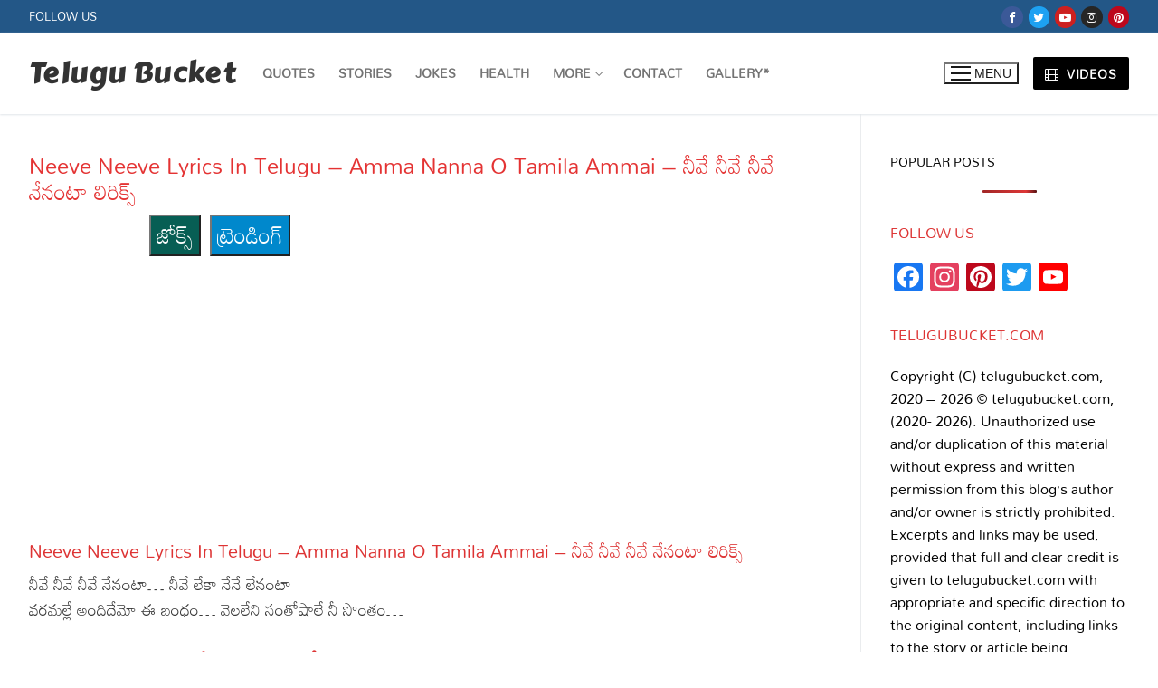

--- FILE ---
content_type: text/html; charset=UTF-8
request_url: https://telugubucket.com/neeve-neeve-lyrics-in-telugu/
body_size: 40726
content:
<!doctype html>
<html lang="en-US" prefix="og: https://ogp.me/ns#">
<head>
	<meta charset="UTF-8">
	<meta name="viewport" content="width=device-width, initial-scale=1, maximum-scale=10.0, user-scalable=yes">
	<link rel="profile" href="http://gmpg.org/xfn/11">
	<meta name="google-site-verification" content="dWaSVTelDgc7UfC2z9IZnh4l2o2OFFv1NpxgUZCEj_0" />
	
<!-- Search Engine Optimization by Rank Math - https://rankmath.com/ -->
<title>Neeve Neeve Lyrics In Telugu - Amma Nanna O Tamila Ammai - నీవే నీవే నీవే నేనంటా లిరిక్స్</title>
<meta name="description" content="Neeve Neeve Lyrics In Telugu - Amma Nanna O Tamila Ammai - నీవే నీవే నీవే నేనంటా లిరిక్స్, 2003&#039;s Telugu Movie Song Lyrics, Amma Nanna O Tamila Ammai,"/>
<meta name="robots" content="follow, index, max-snippet:-1, max-video-preview:-1, max-image-preview:large"/>
<link rel="canonical" href="https://telugubucket.com/neeve-neeve-lyrics-in-telugu/" />
<meta property="og:locale" content="en_US" />
<meta property="og:type" content="article" />
<meta property="og:title" content="Neeve Neeve Lyrics In Telugu - Amma Nanna O Tamila Ammai - నీవే నీవే నీవే నేనంటా లిరిక్స్" />
<meta property="og:description" content="Neeve Neeve Lyrics In Telugu - Amma Nanna O Tamila Ammai - నీవే నీవే నీవే నేనంటా లిరిక్స్, 2003&#039;s Telugu Movie Song Lyrics, Amma Nanna O Tamila Ammai," />
<meta property="og:url" content="https://telugubucket.com/neeve-neeve-lyrics-in-telugu/" />
<meta property="og:site_name" content="Telugu Bucket" />
<meta property="article:publisher" content="https://www.facebook.com/TeluguBucket/" />
<meta property="article:tag" content="2003&#039;s Telugu Movie Song Lyrics" />
<meta property="article:tag" content="Amma Nanna O Tamila Ammai" />
<meta property="article:tag" content="Kandikonda" />
<meta property="article:tag" content="Raviteja" />
<meta property="article:section" content="Lyrics in Telugu - Movie Songs" />
<meta property="og:updated_time" content="2022-08-18T16:29:59+05:30" />
<meta property="og:image" content="https://telugubucket.com/wp-content/uploads/2021/05/lyrics.jpg" />
<meta property="og:image:secure_url" content="https://telugubucket.com/wp-content/uploads/2021/05/lyrics.jpg" />
<meta property="og:image:width" content="800" />
<meta property="og:image:height" content="800" />
<meta property="og:image:alt" content="telugu lyrics" />
<meta property="og:image:type" content="image/jpeg" />
<meta property="article:published_time" content="2021-05-15T11:48:07+05:30" />
<meta property="article:modified_time" content="2022-08-18T16:29:59+05:30" />
<meta name="twitter:card" content="summary_large_image" />
<meta name="twitter:title" content="Neeve Neeve Lyrics In Telugu - Amma Nanna O Tamila Ammai - నీవే నీవే నీవే నేనంటా లిరిక్స్" />
<meta name="twitter:description" content="Neeve Neeve Lyrics In Telugu - Amma Nanna O Tamila Ammai - నీవే నీవే నీవే నేనంటా లిరిక్స్, 2003&#039;s Telugu Movie Song Lyrics, Amma Nanna O Tamila Ammai," />
<meta name="twitter:site" content="@TeluguBucket" />
<meta name="twitter:creator" content="@Aruna" />
<meta name="twitter:image" content="https://telugubucket.com/wp-content/uploads/2021/05/lyrics.jpg" />
<meta name="twitter:label1" content="Written by" />
<meta name="twitter:data1" content="Aruna" />
<meta name="twitter:label2" content="Time to read" />
<meta name="twitter:data2" content="2 minutes" />
<script type="application/ld+json" class="rank-math-schema">{"@context":"https://schema.org","@graph":[{"@type":["Person","Organization"],"@id":"https://telugubucket.com/#person","name":"Aruna","sameAs":["https://www.facebook.com/TeluguBucket/","https://twitter.com/TeluguBucket"],"logo":{"@type":"ImageObject","@id":"https://telugubucket.com/#logo","url":"https://telugubucket.com/wp-content/uploads/2022/05/for-sm-profile.jpg","contentUrl":"https://telugubucket.com/wp-content/uploads/2022/05/for-sm-profile.jpg","caption":"Telugu Bucket","inLanguage":"en-US","width":"442","height":"442"},"image":{"@type":"ImageObject","@id":"https://telugubucket.com/#logo","url":"https://telugubucket.com/wp-content/uploads/2022/05/for-sm-profile.jpg","contentUrl":"https://telugubucket.com/wp-content/uploads/2022/05/for-sm-profile.jpg","caption":"Telugu Bucket","inLanguage":"en-US","width":"442","height":"442"}},{"@type":"WebSite","@id":"https://telugubucket.com/#website","url":"https://telugubucket.com","name":"Telugu Bucket","publisher":{"@id":"https://telugubucket.com/#person"},"inLanguage":"en-US"},{"@type":"ImageObject","@id":"https://telugubucket.com/wp-content/uploads/2021/05/lyrics.jpg","url":"https://telugubucket.com/wp-content/uploads/2021/05/lyrics.jpg","width":"800","height":"800","caption":"telugu lyrics","inLanguage":"en-US"},{"@type":"WebPage","@id":"https://telugubucket.com/neeve-neeve-lyrics-in-telugu/#webpage","url":"https://telugubucket.com/neeve-neeve-lyrics-in-telugu/","name":"Neeve Neeve Lyrics In Telugu - Amma Nanna O Tamila Ammai - \u0c28\u0c40\u0c35\u0c47 \u0c28\u0c40\u0c35\u0c47 \u0c28\u0c40\u0c35\u0c47 \u0c28\u0c47\u0c28\u0c02\u0c1f\u0c3e \u0c32\u0c3f\u0c30\u0c3f\u0c15\u0c4d\u0c38\u0c4d","datePublished":"2021-05-15T11:48:07+05:30","dateModified":"2022-08-18T16:29:59+05:30","isPartOf":{"@id":"https://telugubucket.com/#website"},"primaryImageOfPage":{"@id":"https://telugubucket.com/wp-content/uploads/2021/05/lyrics.jpg"},"inLanguage":"en-US"},{"@type":"Person","@id":"https://telugubucket.com/author/aruna/","name":"Aruna","description":"Telugu Quotes, Telugu Poetry, Telugu Stories, Telugu Music, Telugu Health Tips, Telugu Movie Reviews, Telugu Food, Telugu Lyrics, Telugu Sports. Telugu Movies, Telugu Songs, Telugu Quotes Wallpapers, Telugu Quotes Photos. Telugu Quotes Images, Telugu Movies Online.","url":"https://telugubucket.com/author/aruna/","image":{"@type":"ImageObject","@id":"https://secure.gravatar.com/avatar/0a309d490bc0ff14a63d3d3fbb12c97e4cc8016611b07202cc1d103977dc43e5?s=96&amp;d=monsterid&amp;r=g","url":"https://secure.gravatar.com/avatar/0a309d490bc0ff14a63d3d3fbb12c97e4cc8016611b07202cc1d103977dc43e5?s=96&amp;d=monsterid&amp;r=g","caption":"Aruna","inLanguage":"en-US"},"sameAs":["http://telugubucket.com","https://twitter.com/Aruna"]},{"@type":"BlogPosting","headline":"Neeve Neeve Lyrics In Telugu - Amma Nanna O Tamila Ammai - \u0c28\u0c40\u0c35\u0c47 \u0c28\u0c40\u0c35\u0c47 \u0c28\u0c40\u0c35\u0c47 \u0c28\u0c47\u0c28\u0c02\u0c1f\u0c3e \u0c32\u0c3f\u0c30\u0c3f\u0c15\u0c4d\u0c38\u0c4d","keywords":"Neeve Neeve Lyrics In Telugu - Amma Nanna O Tamila Ammai - \u0c28\u0c40\u0c35\u0c47 \u0c28\u0c40\u0c35\u0c47 \u0c28\u0c40\u0c35\u0c47 \u0c28\u0c47\u0c28\u0c02\u0c1f\u0c3e \u0c32\u0c3f\u0c30\u0c3f\u0c15\u0c4d\u0c38\u0c4d","datePublished":"2021-05-15T11:48:07+05:30","dateModified":"2022-08-18T16:29:59+05:30","articleSection":"Lyrics in Telugu - Movie Songs","author":{"@id":"https://telugubucket.com/author/aruna/","name":"Aruna"},"publisher":{"@id":"https://telugubucket.com/#person"},"description":"Neeve Neeve Lyrics In Telugu - Amma Nanna O Tamila Ammai - \u0c28\u0c40\u0c35\u0c47 \u0c28\u0c40\u0c35\u0c47 \u0c28\u0c40\u0c35\u0c47 \u0c28\u0c47\u0c28\u0c02\u0c1f\u0c3e \u0c32\u0c3f\u0c30\u0c3f\u0c15\u0c4d\u0c38\u0c4d, 2003&#039;s Telugu Movie Song Lyrics, Amma Nanna O Tamila Ammai, , Telugu Quotes, Telugu Poetry, Telugu Stories, Telugu Music, Telugu Health Tips, Telugu Movie Reviews, Telugu Food, Telugu Lyrics, Telugu Sports. Telugu Movies, Telugu Songs, Telugu Quotes Wallpapers, Telugu Quotes Photos. Telugu Quotes Images, Telugu Movies Online.","name":"Neeve Neeve Lyrics In Telugu - Amma Nanna O Tamila Ammai - \u0c28\u0c40\u0c35\u0c47 \u0c28\u0c40\u0c35\u0c47 \u0c28\u0c40\u0c35\u0c47 \u0c28\u0c47\u0c28\u0c02\u0c1f\u0c3e \u0c32\u0c3f\u0c30\u0c3f\u0c15\u0c4d\u0c38\u0c4d","@id":"https://telugubucket.com/neeve-neeve-lyrics-in-telugu/#richSnippet","isPartOf":{"@id":"https://telugubucket.com/neeve-neeve-lyrics-in-telugu/#webpage"},"image":{"@id":"https://telugubucket.com/wp-content/uploads/2021/05/lyrics.jpg"},"inLanguage":"en-US","mainEntityOfPage":{"@id":"https://telugubucket.com/neeve-neeve-lyrics-in-telugu/#webpage"}}]}</script>
<!-- /Rank Math WordPress SEO plugin -->

<link rel='dns-prefetch' href='//static.addtoany.com' />
<link rel='dns-prefetch' href='//fonts.googleapis.com' />
<link href='https://fonts.gstatic.com' crossorigin rel='preconnect' />
<link rel="alternate" type="application/rss+xml" title="Telugu Bucket &raquo; Feed" href="https://telugubucket.com/feed/" />
<link rel="alternate" type="application/rss+xml" title="Telugu Bucket &raquo; Comments Feed" href="https://telugubucket.com/comments/feed/" />
<script type="text/javascript" id="wpp-js" src="https://telugubucket.com/wp-content/plugins/wordpress-popular-posts/assets/js/wpp.min.js?ver=7.3.6" data-sampling="0" data-sampling-rate="100" data-api-url="https://telugubucket.com/wp-json/wordpress-popular-posts" data-post-id="1516" data-token="405a05feeb" data-lang="0" data-debug="0"></script>
<link rel="alternate" type="application/rss+xml" title="Telugu Bucket &raquo; Neeve Neeve Lyrics In Telugu &#8211; Amma Nanna O Tamila Ammai &#8211; నీవే నీవే నీవే నేనంటా లిరిక్స్ Comments Feed" href="https://telugubucket.com/neeve-neeve-lyrics-in-telugu/feed/" />
<link rel="alternate" title="oEmbed (JSON)" type="application/json+oembed" href="https://telugubucket.com/wp-json/oembed/1.0/embed?url=https%3A%2F%2Ftelugubucket.com%2Fneeve-neeve-lyrics-in-telugu%2F" />
<link rel="alternate" title="oEmbed (XML)" type="text/xml+oembed" href="https://telugubucket.com/wp-json/oembed/1.0/embed?url=https%3A%2F%2Ftelugubucket.com%2Fneeve-neeve-lyrics-in-telugu%2F&#038;format=xml" />
<style id='wp-img-auto-sizes-contain-inline-css' type='text/css'>
img:is([sizes=auto i],[sizes^="auto," i]){contain-intrinsic-size:3000px 1500px}
/*# sourceURL=wp-img-auto-sizes-contain-inline-css */
</style>

<link rel='stylesheet' id='ts-poll-block-css' href='https://telugubucket.com/wp-content/plugins/poll-wp/admin/css/block.css?ver=6.9' type='text/css' media='all' />
<style id='wp-emoji-styles-inline-css' type='text/css'>

	img.wp-smiley, img.emoji {
		display: inline !important;
		border: none !important;
		box-shadow: none !important;
		height: 1em !important;
		width: 1em !important;
		margin: 0 0.07em !important;
		vertical-align: -0.1em !important;
		background: none !important;
		padding: 0 !important;
	}
/*# sourceURL=wp-emoji-styles-inline-css */
</style>
<link rel='stylesheet' id='wp-block-library-css' href='https://telugubucket.com/wp-includes/css/dist/block-library/style.min.css?ver=6.9' type='text/css' media='all' />
<style id='wp-block-paragraph-inline-css' type='text/css'>
.is-small-text{font-size:.875em}.is-regular-text{font-size:1em}.is-large-text{font-size:2.25em}.is-larger-text{font-size:3em}.has-drop-cap:not(:focus):first-letter{float:left;font-size:8.4em;font-style:normal;font-weight:100;line-height:.68;margin:.05em .1em 0 0;text-transform:uppercase}body.rtl .has-drop-cap:not(:focus):first-letter{float:none;margin-left:.1em}p.has-drop-cap.has-background{overflow:hidden}:root :where(p.has-background){padding:1.25em 2.375em}:where(p.has-text-color:not(.has-link-color)) a{color:inherit}p.has-text-align-left[style*="writing-mode:vertical-lr"],p.has-text-align-right[style*="writing-mode:vertical-rl"]{rotate:180deg}
/*# sourceURL=https://telugubucket.com/wp-includes/blocks/paragraph/style.min.css */
</style>
<style id='global-styles-inline-css' type='text/css'>
:root{--wp--preset--aspect-ratio--square: 1;--wp--preset--aspect-ratio--4-3: 4/3;--wp--preset--aspect-ratio--3-4: 3/4;--wp--preset--aspect-ratio--3-2: 3/2;--wp--preset--aspect-ratio--2-3: 2/3;--wp--preset--aspect-ratio--16-9: 16/9;--wp--preset--aspect-ratio--9-16: 9/16;--wp--preset--color--black: #000000;--wp--preset--color--cyan-bluish-gray: #abb8c3;--wp--preset--color--white: #ffffff;--wp--preset--color--pale-pink: #f78da7;--wp--preset--color--vivid-red: #cf2e2e;--wp--preset--color--luminous-vivid-orange: #ff6900;--wp--preset--color--luminous-vivid-amber: #fcb900;--wp--preset--color--light-green-cyan: #7bdcb5;--wp--preset--color--vivid-green-cyan: #00d084;--wp--preset--color--pale-cyan-blue: #8ed1fc;--wp--preset--color--vivid-cyan-blue: #0693e3;--wp--preset--color--vivid-purple: #9b51e0;--wp--preset--gradient--vivid-cyan-blue-to-vivid-purple: linear-gradient(135deg,rgb(6,147,227) 0%,rgb(155,81,224) 100%);--wp--preset--gradient--light-green-cyan-to-vivid-green-cyan: linear-gradient(135deg,rgb(122,220,180) 0%,rgb(0,208,130) 100%);--wp--preset--gradient--luminous-vivid-amber-to-luminous-vivid-orange: linear-gradient(135deg,rgb(252,185,0) 0%,rgb(255,105,0) 100%);--wp--preset--gradient--luminous-vivid-orange-to-vivid-red: linear-gradient(135deg,rgb(255,105,0) 0%,rgb(207,46,46) 100%);--wp--preset--gradient--very-light-gray-to-cyan-bluish-gray: linear-gradient(135deg,rgb(238,238,238) 0%,rgb(169,184,195) 100%);--wp--preset--gradient--cool-to-warm-spectrum: linear-gradient(135deg,rgb(74,234,220) 0%,rgb(151,120,209) 20%,rgb(207,42,186) 40%,rgb(238,44,130) 60%,rgb(251,105,98) 80%,rgb(254,248,76) 100%);--wp--preset--gradient--blush-light-purple: linear-gradient(135deg,rgb(255,206,236) 0%,rgb(152,150,240) 100%);--wp--preset--gradient--blush-bordeaux: linear-gradient(135deg,rgb(254,205,165) 0%,rgb(254,45,45) 50%,rgb(107,0,62) 100%);--wp--preset--gradient--luminous-dusk: linear-gradient(135deg,rgb(255,203,112) 0%,rgb(199,81,192) 50%,rgb(65,88,208) 100%);--wp--preset--gradient--pale-ocean: linear-gradient(135deg,rgb(255,245,203) 0%,rgb(182,227,212) 50%,rgb(51,167,181) 100%);--wp--preset--gradient--electric-grass: linear-gradient(135deg,rgb(202,248,128) 0%,rgb(113,206,126) 100%);--wp--preset--gradient--midnight: linear-gradient(135deg,rgb(2,3,129) 0%,rgb(40,116,252) 100%);--wp--preset--font-size--small: 13px;--wp--preset--font-size--medium: 20px;--wp--preset--font-size--large: 36px;--wp--preset--font-size--x-large: 42px;--wp--preset--font-family--mandali: Mandali;--wp--preset--spacing--20: 0.44rem;--wp--preset--spacing--30: 0.67rem;--wp--preset--spacing--40: 1rem;--wp--preset--spacing--50: 1.5rem;--wp--preset--spacing--60: 2.25rem;--wp--preset--spacing--70: 3.38rem;--wp--preset--spacing--80: 5.06rem;--wp--preset--shadow--natural: 6px 6px 9px rgba(0, 0, 0, 0.2);--wp--preset--shadow--deep: 12px 12px 50px rgba(0, 0, 0, 0.4);--wp--preset--shadow--sharp: 6px 6px 0px rgba(0, 0, 0, 0.2);--wp--preset--shadow--outlined: 6px 6px 0px -3px rgb(255, 255, 255), 6px 6px rgb(0, 0, 0);--wp--preset--shadow--crisp: 6px 6px 0px rgb(0, 0, 0);}:where(.is-layout-flex){gap: 0.5em;}:where(.is-layout-grid){gap: 0.5em;}body .is-layout-flex{display: flex;}.is-layout-flex{flex-wrap: wrap;align-items: center;}.is-layout-flex > :is(*, div){margin: 0;}body .is-layout-grid{display: grid;}.is-layout-grid > :is(*, div){margin: 0;}:where(.wp-block-columns.is-layout-flex){gap: 2em;}:where(.wp-block-columns.is-layout-grid){gap: 2em;}:where(.wp-block-post-template.is-layout-flex){gap: 1.25em;}:where(.wp-block-post-template.is-layout-grid){gap: 1.25em;}.has-black-color{color: var(--wp--preset--color--black) !important;}.has-cyan-bluish-gray-color{color: var(--wp--preset--color--cyan-bluish-gray) !important;}.has-white-color{color: var(--wp--preset--color--white) !important;}.has-pale-pink-color{color: var(--wp--preset--color--pale-pink) !important;}.has-vivid-red-color{color: var(--wp--preset--color--vivid-red) !important;}.has-luminous-vivid-orange-color{color: var(--wp--preset--color--luminous-vivid-orange) !important;}.has-luminous-vivid-amber-color{color: var(--wp--preset--color--luminous-vivid-amber) !important;}.has-light-green-cyan-color{color: var(--wp--preset--color--light-green-cyan) !important;}.has-vivid-green-cyan-color{color: var(--wp--preset--color--vivid-green-cyan) !important;}.has-pale-cyan-blue-color{color: var(--wp--preset--color--pale-cyan-blue) !important;}.has-vivid-cyan-blue-color{color: var(--wp--preset--color--vivid-cyan-blue) !important;}.has-vivid-purple-color{color: var(--wp--preset--color--vivid-purple) !important;}.has-black-background-color{background-color: var(--wp--preset--color--black) !important;}.has-cyan-bluish-gray-background-color{background-color: var(--wp--preset--color--cyan-bluish-gray) !important;}.has-white-background-color{background-color: var(--wp--preset--color--white) !important;}.has-pale-pink-background-color{background-color: var(--wp--preset--color--pale-pink) !important;}.has-vivid-red-background-color{background-color: var(--wp--preset--color--vivid-red) !important;}.has-luminous-vivid-orange-background-color{background-color: var(--wp--preset--color--luminous-vivid-orange) !important;}.has-luminous-vivid-amber-background-color{background-color: var(--wp--preset--color--luminous-vivid-amber) !important;}.has-light-green-cyan-background-color{background-color: var(--wp--preset--color--light-green-cyan) !important;}.has-vivid-green-cyan-background-color{background-color: var(--wp--preset--color--vivid-green-cyan) !important;}.has-pale-cyan-blue-background-color{background-color: var(--wp--preset--color--pale-cyan-blue) !important;}.has-vivid-cyan-blue-background-color{background-color: var(--wp--preset--color--vivid-cyan-blue) !important;}.has-vivid-purple-background-color{background-color: var(--wp--preset--color--vivid-purple) !important;}.has-black-border-color{border-color: var(--wp--preset--color--black) !important;}.has-cyan-bluish-gray-border-color{border-color: var(--wp--preset--color--cyan-bluish-gray) !important;}.has-white-border-color{border-color: var(--wp--preset--color--white) !important;}.has-pale-pink-border-color{border-color: var(--wp--preset--color--pale-pink) !important;}.has-vivid-red-border-color{border-color: var(--wp--preset--color--vivid-red) !important;}.has-luminous-vivid-orange-border-color{border-color: var(--wp--preset--color--luminous-vivid-orange) !important;}.has-luminous-vivid-amber-border-color{border-color: var(--wp--preset--color--luminous-vivid-amber) !important;}.has-light-green-cyan-border-color{border-color: var(--wp--preset--color--light-green-cyan) !important;}.has-vivid-green-cyan-border-color{border-color: var(--wp--preset--color--vivid-green-cyan) !important;}.has-pale-cyan-blue-border-color{border-color: var(--wp--preset--color--pale-cyan-blue) !important;}.has-vivid-cyan-blue-border-color{border-color: var(--wp--preset--color--vivid-cyan-blue) !important;}.has-vivid-purple-border-color{border-color: var(--wp--preset--color--vivid-purple) !important;}.has-vivid-cyan-blue-to-vivid-purple-gradient-background{background: var(--wp--preset--gradient--vivid-cyan-blue-to-vivid-purple) !important;}.has-light-green-cyan-to-vivid-green-cyan-gradient-background{background: var(--wp--preset--gradient--light-green-cyan-to-vivid-green-cyan) !important;}.has-luminous-vivid-amber-to-luminous-vivid-orange-gradient-background{background: var(--wp--preset--gradient--luminous-vivid-amber-to-luminous-vivid-orange) !important;}.has-luminous-vivid-orange-to-vivid-red-gradient-background{background: var(--wp--preset--gradient--luminous-vivid-orange-to-vivid-red) !important;}.has-very-light-gray-to-cyan-bluish-gray-gradient-background{background: var(--wp--preset--gradient--very-light-gray-to-cyan-bluish-gray) !important;}.has-cool-to-warm-spectrum-gradient-background{background: var(--wp--preset--gradient--cool-to-warm-spectrum) !important;}.has-blush-light-purple-gradient-background{background: var(--wp--preset--gradient--blush-light-purple) !important;}.has-blush-bordeaux-gradient-background{background: var(--wp--preset--gradient--blush-bordeaux) !important;}.has-luminous-dusk-gradient-background{background: var(--wp--preset--gradient--luminous-dusk) !important;}.has-pale-ocean-gradient-background{background: var(--wp--preset--gradient--pale-ocean) !important;}.has-electric-grass-gradient-background{background: var(--wp--preset--gradient--electric-grass) !important;}.has-midnight-gradient-background{background: var(--wp--preset--gradient--midnight) !important;}.has-small-font-size{font-size: var(--wp--preset--font-size--small) !important;}.has-medium-font-size{font-size: var(--wp--preset--font-size--medium) !important;}.has-large-font-size{font-size: var(--wp--preset--font-size--large) !important;}.has-x-large-font-size{font-size: var(--wp--preset--font-size--x-large) !important;}.has-mandali-font-family{font-family: var(--wp--preset--font-family--mandali) !important;}
/*# sourceURL=global-styles-inline-css */
</style>

<style id='classic-theme-styles-inline-css' type='text/css'>
/*! This file is auto-generated */
.wp-block-button__link{color:#fff;background-color:#32373c;border-radius:9999px;box-shadow:none;text-decoration:none;padding:calc(.667em + 2px) calc(1.333em + 2px);font-size:1.125em}.wp-block-file__button{background:#32373c;color:#fff;text-decoration:none}
/*# sourceURL=/wp-includes/css/classic-themes.min.css */
</style>
<link rel='stylesheet' id='email-subscribers-css' href='https://telugubucket.com/wp-content/plugins/email-subscribers/lite/public/css/email-subscribers-public.css?ver=5.9.13' type='text/css' media='all' />
<link rel='stylesheet' id='ts-poll-public-css' href='https://telugubucket.com/wp-content/plugins/poll-wp/public/css/ts_poll-public.css?ver=2.5.3' type='text/css' media='all' />
<link rel='stylesheet' id='ts-poll-fonts-css' href='https://telugubucket.com/wp-content/plugins/poll-wp/fonts/ts_poll-fonts.css?ver=2.5.3' type='text/css' media='all' />
<style id='wp-block-heading-inline-css' type='text/css'>
h1:where(.wp-block-heading).has-background,h2:where(.wp-block-heading).has-background,h3:where(.wp-block-heading).has-background,h4:where(.wp-block-heading).has-background,h5:where(.wp-block-heading).has-background,h6:where(.wp-block-heading).has-background{padding:1.25em 2.375em}h1.has-text-align-left[style*=writing-mode]:where([style*=vertical-lr]),h1.has-text-align-right[style*=writing-mode]:where([style*=vertical-rl]),h2.has-text-align-left[style*=writing-mode]:where([style*=vertical-lr]),h2.has-text-align-right[style*=writing-mode]:where([style*=vertical-rl]),h3.has-text-align-left[style*=writing-mode]:where([style*=vertical-lr]),h3.has-text-align-right[style*=writing-mode]:where([style*=vertical-rl]),h4.has-text-align-left[style*=writing-mode]:where([style*=vertical-lr]),h4.has-text-align-right[style*=writing-mode]:where([style*=vertical-rl]),h5.has-text-align-left[style*=writing-mode]:where([style*=vertical-lr]),h5.has-text-align-right[style*=writing-mode]:where([style*=vertical-rl]),h6.has-text-align-left[style*=writing-mode]:where([style*=vertical-lr]),h6.has-text-align-right[style*=writing-mode]:where([style*=vertical-rl]){rotate:180deg}
/*# sourceURL=https://telugubucket.com/wp-includes/blocks/heading/style.min.css */
</style>
<link rel='stylesheet' id='theme.css-css' href='https://telugubucket.com/wp-content/plugins/popup-builder/public/css/theme.css?ver=4.4.2' type='text/css' media='all' />
<link rel='stylesheet' id='wordpress-popular-posts-css-css' href='https://telugubucket.com/wp-content/plugins/wordpress-popular-posts/assets/css/wpp.css?ver=7.3.6' type='text/css' media='all' />
<link rel='stylesheet' id='wpra_front_css-css' href='https://telugubucket.com/wp-content/plugins/wp-reactions-lite/assets/css/front.css?v=1.3.10&#038;ver=6.9' type='text/css' media='all' />
<link rel='stylesheet' id='wpra_common_css-css' href='https://telugubucket.com/wp-content/plugins/wp-reactions-lite/assets/css/common.css?v=1.3.10&#038;ver=6.9' type='text/css' media='all' />
<link rel='stylesheet' id='addtoany-css' href='https://telugubucket.com/wp-content/plugins/add-to-any/addtoany.min.css?ver=1.16' type='text/css' media='all' />
<link rel='stylesheet' id='font-awesome-css' href='https://telugubucket.com/wp-content/themes/customify/assets/fonts/font-awesome/css/font-awesome.min.css?ver=5.0.0' type='text/css' media='all' />
<link rel='stylesheet' id='customify-google-font-css' href='//fonts.googleapis.com/css?family=Suravaram%3A400%7CCarter+One%3A400&#038;display=swap&#038;ver=0.4.11' type='text/css' media='all' />
<link rel='stylesheet' id='customify-style-css' href='https://telugubucket.com/wp-content/themes/customify/style.min.css?ver=0.4.11' type='text/css' media='all' />
<style id='customify-style-inline-css' type='text/css'>
.customify-container, .layout-contained, .site-framed .site, .site-boxed .site { max-width: 1350px; } .main-layout-content .entry-content > .alignwide { width: calc( 1350px - 4em ); max-width: 100vw;  }#blog-posts .posts-layout .entry-media {border-radius: 10px;}#blog-posts .entry-meta .sep {margin-left: calc( 0px / 2 ); margin-right: calc( 0px / 2 );}#blog-posts .entry-readmore a {font-size: 16px;}#blog-posts .entry-readmore a  {color: #ffffff; text-decoration-color: #ffffff;background-color: #dd3333;border-style: none;} .header-top .header--row-inner,body:not(.fl-builder-edit) .button,body:not(.fl-builder-edit) button:not(.menu-mobile-toggle, .components-button, .customize-partial-edit-shortcut-button),body:not(.fl-builder-edit) input[type="button"]:not(.ed_button),button.button,input[type="button"]:not(.ed_button, .components-button, .customize-partial-edit-shortcut-button),input[type="reset"]:not(.components-button, .customize-partial-edit-shortcut-button),input[type="submit"]:not(.components-button, .customize-partial-edit-shortcut-button),.pagination .nav-links > *:hover,.pagination .nav-links span,.nav-menu-desktop.style-full-height .primary-menu-ul > li.current-menu-item > a,.nav-menu-desktop.style-full-height .primary-menu-ul > li.current-menu-ancestor > a,.nav-menu-desktop.style-full-height .primary-menu-ul > li > a:hover,.posts-layout .readmore-button:hover{    background-color: #dd3333;}.posts-layout .readmore-button {color: #dd3333;}.pagination .nav-links > *:hover,.pagination .nav-links span,.entry-single .tags-links a:hover,.entry-single .cat-links a:hover,.posts-layout .readmore-button,.posts-layout .readmore-button:hover{    border-color: #dd3333;}.customify-builder-btn{    background-color: #000000;}body{    color: #000000;}abbr, acronym {    border-bottom-color: #000000;}a                {                    color: #000000;}a:hover,a:focus,.link-meta:hover, .link-meta a:hover{    color: #111111;}h2 + h3,.comments-area h2 + .comments-title,.h2 + h3,.comments-area .h2 + .comments-title,.page-breadcrumb {    border-top-color: #eaecee;}blockquote,.site-content .widget-area .menu li.current-menu-item > a:before{    border-left-color: #eaecee;}@media screen and (min-width: 64em) {    .comment-list .children li.comment {        border-left-color: #eaecee;    }    .comment-list .children li.comment:after {        background-color: #eaecee;    }}.page-titlebar, .page-breadcrumb,.posts-layout .entry-inner {    border-bottom-color: #eaecee;}.header-search-form .search-field,.entry-content .page-links a,.header-search-modal,.pagination .nav-links > *,.entry-footer .tags-links a, .entry-footer .cat-links a,.search .content-area article,.site-content .widget-area .menu li.current-menu-item > a,.posts-layout .entry-inner,.post-navigation .nav-links,article.comment .comment-meta,.widget-area .widget_pages li a, .widget-area .widget_categories li a, .widget-area .widget_archive li a, .widget-area .widget_meta li a, .widget-area .widget_nav_menu li a, .widget-area .widget_product_categories li a, .widget-area .widget_recent_entries li a, .widget-area .widget_rss li a,.widget-area .widget_recent_comments li{    border-color: #eaecee;}.header-search-modal::before {    border-top-color: #eaecee;    border-left-color: #eaecee;}@media screen and (min-width: 48em) {    .content-sidebar.sidebar_vertical_border .content-area {        border-right-color: #eaecee;    }    .sidebar-content.sidebar_vertical_border .content-area {        border-left-color: #eaecee;    }    .sidebar-sidebar-content.sidebar_vertical_border .sidebar-primary {        border-right-color: #eaecee;    }    .sidebar-sidebar-content.sidebar_vertical_border .sidebar-secondary {        border-right-color: #eaecee;    }    .content-sidebar-sidebar.sidebar_vertical_border .sidebar-primary {        border-left-color: #eaecee;    }    .content-sidebar-sidebar.sidebar_vertical_border .sidebar-secondary {        border-left-color: #eaecee;    }    .sidebar-content-sidebar.sidebar_vertical_border .content-area {        border-left-color: #eaecee;        border-right-color: #eaecee;    }    .sidebar-content-sidebar.sidebar_vertical_border .content-area {        border-left-color: #eaecee;        border-right-color: #eaecee;    }}article.comment .comment-post-author {background: #6d6d6d;}.pagination .nav-links > *,.link-meta,.link-meta a,.color-meta,.entry-single .tags-links:before,.entry-single .cats-links:before{    color: #6d6d6d;}h1, h2, h3, h4, h5, h6 { color: #dd3333;}.site-content .widget-title { color: #dd3333;}body {font-family: "Suravaram";font-weight: normal;font-size: 16px;}.site-branding .site-title, .site-branding .site-title a {font-family: "Carter One";font-weight: normal;text-transform: capitalize;font-size: 32px;}.entry-content h1, .wp-block h1, .entry-single .entry-title {font-size: 34px;}.entry-content h2, .wp-block h2 {font-size: 30px;}.entry-content h3, .wp-block h3 {font-size: 18px;}.entry-content h4, .wp-block h4 {font-size: 18px;}.entry-content h5, .wp-block h5 {font-size: 18px;}.entry-content h6, .wp-block h6 {font-size: 18px;}#page-cover {background-image: url("https://telugubucket.com/wp-content/themes/customify/assets/images/default-cover.jpg");}.sub-menu .li-duplicator {display:none !important;}.header--row:not(.header--transparent) .menu-mobile-toggle {color: rgba(0,0,0,0.9);}.header--row:not(.header--transparent) .menu-mobile-toggle:hover {color: #000000;}.header-search_icon-item .header-search-modal  {border-style: solid;} .header-search_icon-item .search-field  {border-style: solid;} .dark-mode .header-search_box-item .search-form-fields, .header-search_box-item .search-form-fields  {border-style: solid;} .site-content .content-area  {background-color: #FFFFFF;} /* CSS for desktop */#page-cover .page-cover-inner {min-height: 300px;}.header--row.header-top .customify-grid, .header--row.header-top .style-full-height .primary-menu-ul > li > a {min-height: 36px;}.header--row.header-main .customify-grid, .header--row.header-main .style-full-height .primary-menu-ul > li > a {min-height: 90px;}.header--row.header-bottom .customify-grid, .header--row.header-bottom .style-full-height .primary-menu-ul > li > a {min-height: 55px;}.header--row .builder-first--nav-icon {text-align: right;}.header-search_icon-item .search-submit {margin-left: -40px;}.header-search_box-item .search-submit{margin-left: -40px;} .header-search_box-item .woo_bootster_search .search-submit{margin-left: -40px;} .header-search_box-item .header-search-form button.search-submit{margin-left:-40px;}.header--row .builder-first--primary-menu {text-align: right;}/* CSS for tablet */@media screen and (max-width: 1024px) { #page-cover .page-cover-inner {min-height: 250px;}.header--row .builder-first--nav-icon {text-align: right;}.header-search_icon-item .search-submit {margin-left: -40px;}.header-search_box-item .search-submit{margin-left: -40px;} .header-search_box-item .woo_bootster_search .search-submit{margin-left: -40px;} .header-search_box-item .header-search-form button.search-submit{margin-left:-40px;} }/* CSS for mobile */@media screen and (max-width: 568px) { .site-branding .site-title, .site-branding .site-title a {font-size: 30px;}.entry-content h1, .wp-block h1, .entry-single .entry-title {font-size: 22px;}.entry-content h2, .wp-block h2 {font-size: 18px;}#page-cover .page-cover-inner {min-height: 200px;}.header--row.header-top .customify-grid, .header--row.header-top .style-full-height .primary-menu-ul > li > a {min-height: 33px;}.header--row .builder-first--nav-icon {text-align: right;}.header-search_icon-item .search-submit {margin-left: -40px;}.header-search_box-item .search-submit{margin-left: -40px;} .header-search_box-item .woo_bootster_search .search-submit{margin-left: -40px;} .header-search_box-item .header-search-form button.search-submit{margin-left:-40px;} }
/*# sourceURL=customify-style-inline-css */
</style>
<script type="text/javascript" id="addtoany-core-js-before">
/* <![CDATA[ */
window.a2a_config=window.a2a_config||{};a2a_config.callbacks=[];a2a_config.overlays=[];a2a_config.templates={};

//# sourceURL=addtoany-core-js-before
/* ]]> */
</script>
<script type="text/javascript" defer src="https://static.addtoany.com/menu/page.js" id="addtoany-core-js"></script>
<script type="text/javascript" src="https://telugubucket.com/wp-includes/js/jquery/jquery.min.js?ver=3.7.1" id="jquery-core-js"></script>
<script type="text/javascript" src="https://telugubucket.com/wp-includes/js/jquery/jquery-migrate.min.js?ver=3.4.1" id="jquery-migrate-js"></script>
<script type="text/javascript" defer src="https://telugubucket.com/wp-content/plugins/add-to-any/addtoany.min.js?ver=1.1" id="addtoany-jquery-js"></script>
<script type="text/javascript" src="https://telugubucket.com/wp-content/plugins/poll-wp/public/js/vue.js?ver=2.5.3" id="ts-poll-vue-js"></script>
<script type="text/javascript" id="ts-poll-public-js-extra">
/* <![CDATA[ */
var tsPollData = {"root_url":"https://telugubucket.com/wp-json/","nonce":"405a05feeb"};
//# sourceURL=ts-poll-public-js-extra
/* ]]> */
</script>
<script type="text/javascript" src="https://telugubucket.com/wp-content/plugins/poll-wp/public/js/ts_poll-public.js?ver=2.5.3" id="ts-poll-public-js"></script>
<script type="text/javascript" id="Popup.js-js-before">
/* <![CDATA[ */
var sgpbPublicUrl = "https:\/\/telugubucket.com\/wp-content\/plugins\/popup-builder\/public\/";
var SGPB_JS_LOCALIZATION = {"imageSupportAlertMessage":"Only image files supported","pdfSupportAlertMessage":"Only pdf files supported","areYouSure":"Are you sure?","addButtonSpinner":"L","audioSupportAlertMessage":"Only audio files supported (e.g.: mp3, wav, m4a, ogg)","publishPopupBeforeElementor":"Please, publish the popup before starting to use Elementor with it!","publishPopupBeforeDivi":"Please, publish the popup before starting to use Divi Builder with it!","closeButtonAltText":"Close"};
//# sourceURL=Popup.js-js-before
/* ]]> */
</script>
<script type="text/javascript" src="https://telugubucket.com/wp-content/plugins/popup-builder/public/js/Popup.js?ver=4.4.2" id="Popup.js-js"></script>
<script type="text/javascript" src="https://telugubucket.com/wp-content/plugins/popup-builder/public/js/PopupConfig.js?ver=4.4.2" id="PopupConfig.js-js"></script>
<script type="text/javascript" id="PopupBuilder.js-js-before">
/* <![CDATA[ */
var SGPB_POPUP_PARAMS = {"popupTypeAgeRestriction":"ageRestriction","defaultThemeImages":{"1":"https:\/\/telugubucket.com\/wp-content\/plugins\/popup-builder\/public\/img\/theme_1\/close.png","2":"https:\/\/telugubucket.com\/wp-content\/plugins\/popup-builder\/public\/img\/theme_2\/close.png","3":"https:\/\/telugubucket.com\/wp-content\/plugins\/popup-builder\/public\/img\/theme_3\/close.png","5":"https:\/\/telugubucket.com\/wp-content\/plugins\/popup-builder\/public\/img\/theme_5\/close.png","6":"https:\/\/telugubucket.com\/wp-content\/plugins\/popup-builder\/public\/img\/theme_6\/close.png"},"homePageUrl":"https:\/\/telugubucket.com\/","isPreview":false,"convertedIdsReverse":[],"dontShowPopupExpireTime":365,"conditionalJsClasses":[],"disableAnalyticsGeneral":false};
var SGPB_JS_PACKAGES = {"packages":{"current":1,"free":1,"silver":2,"gold":3,"platinum":4},"extensions":{"geo-targeting":false,"advanced-closing":false}};
var SGPB_JS_PARAMS = {"ajaxUrl":"https:\/\/telugubucket.com\/wp-admin\/admin-ajax.php","nonce":"20923b1e13"};
//# sourceURL=PopupBuilder.js-js-before
/* ]]> */
</script>
<script type="text/javascript" src="https://telugubucket.com/wp-content/plugins/popup-builder/public/js/PopupBuilder.js?ver=4.4.2" id="PopupBuilder.js-js"></script>
<link rel="https://api.w.org/" href="https://telugubucket.com/wp-json/" /><link rel="alternate" title="JSON" type="application/json" href="https://telugubucket.com/wp-json/wp/v2/posts/1516" /><link rel="EditURI" type="application/rsd+xml" title="RSD" href="https://telugubucket.com/xmlrpc.php?rsd" />
<meta name="generator" content="WordPress 6.9" />
<link rel='shortlink' href='https://telugubucket.com/?p=1516' />
            <style id="wpp-loading-animation-styles">@-webkit-keyframes bgslide{from{background-position-x:0}to{background-position-x:-200%}}@keyframes bgslide{from{background-position-x:0}to{background-position-x:-200%}}.wpp-widget-block-placeholder,.wpp-shortcode-placeholder{margin:0 auto;width:60px;height:3px;background:#dd3737;background:linear-gradient(90deg,#dd3737 0%,#571313 10%,#dd3737 100%);background-size:200% auto;border-radius:3px;-webkit-animation:bgslide 1s infinite linear;animation:bgslide 1s infinite linear}</style>
            <link rel="pingback" href="https://telugubucket.com/xmlrpc.php"><link rel="icon" href="https://telugubucket.com/wp-content/uploads/2021/03/cropped-square-logo-Copy-32x32.png" sizes="32x32" />
<link rel="icon" href="https://telugubucket.com/wp-content/uploads/2021/03/cropped-square-logo-Copy-192x192.png" sizes="192x192" />
<link rel="apple-touch-icon" href="https://telugubucket.com/wp-content/uploads/2021/03/cropped-square-logo-Copy-180x180.png" />
<meta name="msapplication-TileImage" content="https://telugubucket.com/wp-content/uploads/2021/03/cropped-square-logo-Copy-270x270.png" />
		<style type="text/css" id="wp-custom-css">
			.protect_alert {
    width: 200px!important;
    height: 30px!important;
	}
	
	.protect_alert_word {
	    width: 200px!important;
    height: 30px!important;
	}

.sgpb-content{
	height: 260px!important;
}
.ts_poll_attachment{
	height: 80px!important;
  width: 80px!important;
}
.code-block-3-custom{
	padding: 10px;
    background: #b1fffb;
    font-size: 18px;
    line-height: 34px;
}
.has-background {
	padding: 0.5em 1em!important;
}

.single-post .entry-content a {
	text-decoration: underline;
	color: #e43333;
/* 	font-weight: 600; */
}
input[type=email], input[type=text] {
	width:90%!important;
}
.single-post .entry-content a:hover {
	text-decoration: underline!important;
	cursor: pointer;
}
.entry-content ol, .entry-content ul {
	margin: 0.5em auto!important;
	margin-bottom:1.5em!important;
}
.single-post .entry-content a {
	text-decoration: none!important;
	font-family: Mandali!important;
}
.addtoany_share_save_container{
	text-align: center;
}
.crp_related {
	text-align: center;
}
.crp_related ul {
		margin-top:0px;
}
.crp_related.crp-rounded-thumbs ul{
			margin-left: 32%!important;
}
.crp_link {	 
		margin: 5px;
    border-radius: 10px!important;
}
.crp_title{
		color: #e43333;
		font-size: 18px;
}
.buttonWhat {
	width: 168px;
	line-height: 1.7!important;
}
.buttonWhat a {
  color: white;
	font-family: "Mandali";
	font-weight: 500; 
	font-size: 24px;
	text-decoration: none!important;
}
.buttonWhatTop a {
  color: white;
	text-align: center;
}
.entry-title {
	font-size: 24px!important;
	color: #e43333;
}
.entry-content h2{
	font-size: 20px;
}
.entry-content p, ol, ul{
	font-size: 18px;
	line-height:1.8rem;
}
.category-cricket-sports-english p, ol, ul {
	font-size: 17px!important;
	color: #363636;
	line-height: 24px!important;
}
.category-cricket-sports-english li {
	margin-bottom: 14px;
}
.entry-content p, ol, ul{
	font-size: 18px;
	line-height:1.8rem;
	color: #363636;
}

/* .wp-block-image img {
	max-width: 60%;
} */
.entry-thumbnail img{
	margin-bottom: -30px;
}
.wp-block-quote p{
	 margin-bottom: 0px;
}
.has-pale-ocean-gradient-background{
    padding: 10px !important;
    text-align: center;
    margin: 1% 15%;
}
.has-pale-ocean-gradient-background a{
	color: black!important;
}
.code-block-15 {
	display: none;
}
.code-block-10{
	text-align:center;
}
.code-block-10 a{
	font-size: 24px;
	color: #d33;
	margin-bottom:0px;
	font-family:Mandali!important;
	text-decoration:underline;
}
.buttonWhat a{
	color: white!important;
}
.buttonWhat{
	width:100%;
}
.code-block-7{
	text-align: center;
}
.wpra-reactions-wrap{
	padding: 5px;
}
.post-navigation{
	display: none;
}
.wp-block-image {
	margin-bottom: 20px!important;
}
@media screen and (min-width: 340px) and (max-width: 767px) {
	h1 h2 {
		line-height:28px!important;
	}
	.customify-grid {
		min-height: 70px!important;
	}
	.buttonWhat{
		line-height: 0px!important;
		min-height: 1em!important;
		    padding: 0.8em 0.6em!important;
	}
	.entry-meta{
	    margin-bottom: 0em!important;
	}
	.content-area {
		padding-top: 1em!important;
		padding-bottom: 1em!important;
	}
	.sidebar-primary{
			padding-top: 1em!important;
		padding-bottom: 1em!important;
	}
	.custom-html-widget{
			font-size: 12px!important;
	}
	.wp-block-verse{
		font-family: mandali;
    margin: 0px;
    padding: 10px;
	}
}
//mobile
@media only screen and (max-width: 600px) {
	.crp_related.crp-rounded-thumbs ul{
		margin-top:0px;
		margin-left: 0%!important;
	}
	.entry-readmore{
		text-align:right;
	}
	.buttonWhat{
		width:100%;
	}
	.sidebar-primary{
		 padding-top: 0%!important;
	}
	#main {
		padding-bottom:0!important;
	}
	.site-title a{
		font-size: 28px!important;
	}
	.wp-block-image img {
		max-width: 100%;
	}
	.entry-thumbnail img{
		margin-bottom: -50px;
	}
	.code-block-15 {
		display: block;
		width: 100% !important;
		margin-left: 0%!important;
	}	
	#youtube-frame{
		height: 100!important;
	}
	.has-pale-ocean-gradient-background{
			padding: 0px;
			text-align: center;
			margin: 10px 0px;
	}
		.buttonWhatTop{
		width: 100%;
		line-height: 1.7!important;
	}
	.buttonWhatTop a {
		color: white;
	}
	.code-block-15 {
		display: block;
	}
}		</style>
			<!-- Fonts Plugin CSS - https://fontsplugin.com/ -->
	<style>
		/* Cached: March 13, 2025 at 7:30am */
/* telugu */
@font-face {
  font-family: 'Mandali';
  font-style: normal;
  font-weight: 400;
  font-display: swap;
  src: url(https://fonts.gstatic.com/s/mandali/v15/LhWlMVbYOfASNfNUZEI_Zcdc.woff2) format('woff2');
  unicode-range: U+0951-0952, U+0964-0965, U+0C00-0C7F, U+1CDA, U+1CF2, U+200C-200D, U+25CC;
}
/* latin */
@font-face {
  font-family: 'Mandali';
  font-style: normal;
  font-weight: 400;
  font-display: swap;
  src: url(https://fonts.gstatic.com/s/mandali/v15/LhWlMVbYOfASNfNUZF4_ZQ.woff2) format('woff2');
  unicode-range: U+0000-00FF, U+0131, U+0152-0153, U+02BB-02BC, U+02C6, U+02DA, U+02DC, U+0304, U+0308, U+0329, U+2000-206F, U+20AC, U+2122, U+2191, U+2193, U+2212, U+2215, U+FEFF, U+FFFD;
}

:root {
--font-base: Mandali;
--font-headings: Mandali;
}
body, #content, .entry-content, .post-content, .page-content, .post-excerpt, .entry-summary, .entry-excerpt, .widget-area, .widget, .sidebar, #sidebar, footer, .footer, #footer, .site-footer {
font-family: "Mandali";
 }
#site-title, .site-title, #site-title a, .site-title a, .entry-title, .entry-title a, h1, h2, h3, h4, h5, h6, .widget-title, .elementor-heading-title {
font-family: "Mandali";
 }
.entry-content, .entry-content p, .post-content, .page-content, .post-excerpt, .entry-summary, .entry-excerpt, .excerpt, .excerpt p, .type-post p, .type-page p, .wp-block-post-content, .wp-block-post-excerpt, .elementor, .elementor p {
font-family: "Mandali";
 }
.wp-block-post-title, .wp-block-post-title a, .entry-title, .entry-title a, .post-title, .post-title a, .page-title, .entry-content h1, #content h1, .type-post h1, .type-page h1, .elementor h1 {
font-family: "Mandali";
 }
.entry-content h2, .post-content h2, .page-content h2, #content h2, .type-post h2, .type-page h2, .elementor h2 {
font-family: "Mandali";
 }
.entry-content h3, .post-content h3, .page-content h3, #content h3, .type-post h3, .type-page h3, .elementor h3 {
font-family: "Mandali";
 }
.entry-content h4, .post-content h4, .page-content h4, #content h4, .type-post h4, .type-page h4, .elementor h4 {
font-family: "Mandali";
 }
.entry-content h5, .post-content h5, .page-content h5, #content h5, .type-post h5, .type-page h5, .elementor h5 {
font-family: "Mandali";
 }
.entry-content h6, .post-content h6, .page-content h6, #content h6, .type-post h6, .type-page h6, .elementor h6 {
font-family: "Mandali";
 }
.widget-title, .widget-area h1, .widget-area h2, .widget-area h3, .widget-area h4, .widget-area h5, .widget-area h6, #secondary h1, #secondary h2, #secondary h3, #secondary h4, #secondary h5, #secondary h6 {
font-family: "Mandali";
 }
.widget-area, .widget, .sidebar, #sidebar, #secondary {
font-family: "Mandali";
 }
	</style>
	<!-- Fonts Plugin CSS -->
	<style>
.ai-viewports                 {--ai: 1;}
.ai-viewport-3                { display: none !important;}
.ai-viewport-2                { display: none !important;}
.ai-viewport-1                { display: inherit !important;}
.ai-viewport-0                { display: none !important;}
@media (min-width: 768px) and (max-width: 979px) {
.ai-viewport-1                { display: none !important;}
.ai-viewport-2                { display: inherit !important;}
}
@media (max-width: 767px) {
.ai-viewport-1                { display: none !important;}
.ai-viewport-3                { display: inherit !important;}
}
</style>
	<!-- Global site tag (gtag.js) - Google Analytics -->
<script async src="https://www.googletagmanager.com/gtag/js?id=G-YVDXD2Y061"></script>
<script>
  window.dataLayer = window.dataLayer || [];
  function gtag(){dataLayer.push(arguments);}
  gtag('js', new Date());
  gtag('config', 'G-YVDXD2Y061');
</script>
<link rel='stylesheet' id='yarppRelatedCss-css' href='https://telugubucket.com/wp-content/plugins/yet-another-related-posts-plugin/style/related.css?ver=5.30.11' type='text/css' media='all' />
<link rel='stylesheet' id='ts-poll-special-837481-css' href='https://telugubucket.com/wp-content/plugins/poll-wp/public/css/ts_poll-content-special.css?ver=1769005881' type='text/css' media='all' />
</head>

<body class="wp-singular post-template-default single single-post postid-1516 single-format-standard wp-theme-customify content-sidebar main-layout-content-sidebar sidebar_vertical_border site-boxed menu_sidebar_dropdown">
<div id="page" class="site box-shadow">
	<a class="skip-link screen-reader-text" href="#site-content">Skip to content</a>
	<a class="close is-size-medium  close-panel close-sidebar-panel" href="#">
        <span class="hamburger hamburger--squeeze is-active">
            <span class="hamburger-box">
              <span class="hamburger-inner"><span class="screen-reader-text">Menu</span></span>
            </span>
        </span>
        <span class="screen-reader-text">Close</span>
        </a><header id="masthead" class="site-header header-v2"><div id="masthead-inner" class="site-header-inner">							<div  class="header-top header--row layout-contained"  id="cb-row--header-top"  data-row-id="top"  data-show-on="desktop">
								<div class="header--row-inner header-top-inner dark-mode">
									<div class="customify-container">
										<div class="customify-grid  cb-row--desktop hide-on-mobile hide-on-tablet customify-grid-middle"><div class="row-v2 row-v2-top no-center"><div class="col-v2 col-v2-left"><div class="item--inner builder-item--html" data-section="header_html" data-item-id="html" ><div class="builder-header-html-item item--html"><p>Follow us</p>
</div></div></div><div class="col-v2 col-v2-right"><div class="item--inner builder-item--social-icons" data-section="header_social_icons" data-item-id="social-icons" ><ul class="header-social-icons customify-builder-social-icons color-default"><li><a class="social-icon-facebook shape-circle" rel="nofollow noopener" target="_blank" href="https://www.facebook.com/TeluguBucket" aria-label="Facebook"><i class="social-icon fa fa-facebook" title="Facebook"></i></a></li><li><a class="social-icon-twitter shape-circle" rel="nofollow noopener" target="_blank" href="https://twitter.com/TeluguBucket" aria-label="Twitter"><i class="social-icon fa fa-twitter" title="Twitter"></i></a></li><li><a class="social-icon-youtube-play shape-circle" rel="nofollow noopener" target="_blank" href="https://www.youtube.com/c/telugubucketofficial" aria-label="Youtube"><i class="social-icon fa fa-youtube-play" title="Youtube"></i></a></li><li><a class="social-icon-instagram shape-circle" rel="nofollow noopener" target="_blank" href="https://www.instagram.com/TeluguBucketOfficial/" aria-label="Instagram"><i class="social-icon fa fa-instagram" title="Instagram"></i></a></li><li><a class="social-icon-pinterest shape-circle" rel="nofollow noopener" target="_blank" href="https://in.pinterest.com/TeluguBucket" aria-label="Pinterest"><i class="social-icon fa fa-pinterest" title="Pinterest"></i></a></li></ul></div></div></div></div>									</div>
								</div>
							</div>
														<div  class="header-main header--row layout-full-contained"  id="cb-row--header-main"  data-row-id="main"  data-show-on="desktop mobile">
								<div class="header--row-inner header-main-inner light-mode">
									<div class="customify-container">
										<div class="customify-grid  cb-row--desktop hide-on-mobile hide-on-tablet customify-grid-middle"><div class="row-v2 row-v2-main no-center"><div class="col-v2 col-v2-left"><div class="item--inner builder-item--logo" data-section="title_tagline" data-item-id="logo" >		<div class="site-branding logo-top">
			<div class="site-name-desc">						<p class="site-title">
							<a href="https://telugubucket.com/" rel="home">Telugu Bucket</a>
						</p>
						</div>		</div><!-- .site-branding -->
		</div><div class="item--inner builder-item--primary-menu has_menu" data-section="header_menu_primary" data-item-id="primary-menu" ><nav  id="site-navigation-main-desktop" class="site-navigation primary-menu primary-menu-main nav-menu-desktop primary-menu-desktop style-plain"><ul id="menu-main" class="primary-menu-ul menu nav-menu"><li id="menu-item--main-desktop-15" class="menu-item menu-item-type-taxonomy menu-item-object-category menu-item-15"><a href="https://telugubucket.com/category/telugu-quotes/"><span class="link-before">Quotes</span></a></li>
<li id="menu-item--main-desktop-17" class="menu-item menu-item-type-taxonomy menu-item-object-category menu-item-17"><a href="https://telugubucket.com/category/telugu-stories/"><span class="link-before">Stories</span></a></li>
<li id="menu-item--main-desktop-773" class="menu-item menu-item-type-taxonomy menu-item-object-category menu-item-773"><a href="https://telugubucket.com/category/telugu-jokes/"><span class="link-before">Jokes</span></a></li>
<li id="menu-item--main-desktop-4244" class="menu-item menu-item-type-taxonomy menu-item-object-category menu-item-4244"><a href="https://telugubucket.com/category/health/"><span class="link-before">Health</span></a></li>
<li id="menu-item--main-desktop-698" class="menu-item menu-item-type-custom menu-item-object-custom menu-item-home menu-item-has-children menu-item-698"><a href="https://telugubucket.com/"><span class="link-before">More<span class="nav-icon-angle">&nbsp;</span></span></a>
<ul class="sub-menu sub-lv-0">
	<li id="menu-item--main-desktop-697" class="menu-item menu-item-type-taxonomy menu-item-object-category menu-item-697"><a href="https://telugubucket.com/category/telugu-dialogues/"><span class="link-before">Dialogues</span></a></li>
	<li id="menu-item--main-desktop-11" class="menu-item menu-item-type-taxonomy menu-item-object-category menu-item-11"><a href="https://telugubucket.com/category/sports/"><span class="link-before">Sports</span></a></li>
	<li id="menu-item--main-desktop-14" class="menu-item menu-item-type-taxonomy menu-item-object-category menu-item-14"><a href="https://telugubucket.com/category/telugu-poetry/"><span class="link-before">Poetry</span></a></li>
	<li id="menu-item--main-desktop-20637" class="menu-item menu-item-type-taxonomy menu-item-object-category current-post-ancestor current-menu-parent current-post-parent menu-item-20637"><a href="https://telugubucket.com/category/telugu-movie-song-lyrics/"><span class="link-before">Lyrics</span></a></li>
	<li id="menu-item--main-desktop-20" class="menu-item menu-item-type-taxonomy menu-item-object-category menu-item-has-children menu-item-20"><a href="https://telugubucket.com/category/reviews/"><span class="link-before">Reviews<span class="nav-icon-angle">&nbsp;</span></span></a>
	<ul class="sub-menu sub-lv-1">
		<li id="menu-item--main-desktop-13" class="menu-item menu-item-type-taxonomy menu-item-object-category menu-item-13"><a href="https://telugubucket.com/category/movies/telugu-movie-reviews/"><span class="link-before">Movie Reviews</span></a></li>
	</ul>
</li>
	<li id="menu-item--main-desktop-18" class="menu-item menu-item-type-taxonomy menu-item-object-category menu-item-18"><a href="https://telugubucket.com/category/food/"><span class="link-before">Food</span></a></li>
	<li id="menu-item--main-desktop-9715" class="menu-item menu-item-type-taxonomy menu-item-object-category menu-item-9715"><a href="https://telugubucket.com/category/telugu-articles/"><span class="link-before">Articles</span></a></li>
	<li id="menu-item--main-desktop-9716" class="menu-item menu-item-type-taxonomy menu-item-object-category menu-item-9716"><a href="https://telugubucket.com/category/interesting-facts/"><span class="link-before">Facts</span></a></li>
	<li id="menu-item--main-desktop-11295" class="menu-item menu-item-type-taxonomy menu-item-object-category menu-item-has-children menu-item-11295"><a href="https://telugubucket.com/category/devotional/"><span class="link-before">Devotional<span class="nav-icon-angle">&nbsp;</span></span></a>
	<ul class="sub-menu sub-lv-1">
		<li id="menu-item--main-desktop-14361" class="menu-item menu-item-type-taxonomy menu-item-object-category menu-item-14361"><a href="https://telugubucket.com/category/devotional/christianity/"><span class="link-before">Christianity</span></a></li>
		<li id="menu-item--main-desktop-14362" class="menu-item menu-item-type-taxonomy menu-item-object-category menu-item-14362"><a href="https://telugubucket.com/category/devotional/hinduism/"><span class="link-before">Hinduism</span></a></li>
	</ul>
</li>
	<li id="menu-item--main-desktop-14355" class="menu-item menu-item-type-taxonomy menu-item-object-category menu-item-has-children menu-item-14355"><a href="https://telugubucket.com/category/hindi/"><span class="link-before">Hindi<span class="nav-icon-angle">&nbsp;</span></span></a>
	<ul class="sub-menu sub-lv-1">
		<li id="menu-item--main-desktop-14356" class="menu-item menu-item-type-taxonomy menu-item-object-category menu-item-14356"><a href="https://telugubucket.com/category/hindi/hindi-devotional-songs/"><span class="link-before">Lyrics in Hindi &#8211; Devotional Songs</span></a></li>
		<li id="menu-item--main-desktop-14357" class="menu-item menu-item-type-taxonomy menu-item-object-category menu-item-14357"><a href="https://telugubucket.com/category/hindi/hindi-song-lyrics/"><span class="link-before">Lyrics in Hindi &#8211; Movie Songs</span></a></li>
	</ul>
</li>
	<li id="menu-item--main-desktop-14358" class="menu-item menu-item-type-taxonomy menu-item-object-category menu-item-has-children menu-item-14358"><a href="https://telugubucket.com/category/tamil/"><span class="link-before">Tamil<span class="nav-icon-angle">&nbsp;</span></span></a>
	<ul class="sub-menu sub-lv-1">
		<li id="menu-item--main-desktop-14359" class="menu-item menu-item-type-taxonomy menu-item-object-category menu-item-14359"><a href="https://telugubucket.com/category/tamil/tamil-devotional-songs/"><span class="link-before">Lyrics in Tamil &#8211; Devotional Songs</span></a></li>
		<li id="menu-item--main-desktop-14360" class="menu-item menu-item-type-taxonomy menu-item-object-category menu-item-14360"><a href="https://telugubucket.com/category/tamil/tamil-movies-songs/"><span class="link-before">Lyrics in Tamil &#8211; Movie Songs</span></a></li>
	</ul>
</li>
	<li id="menu-item--main-desktop-14363" class="menu-item menu-item-type-taxonomy menu-item-object-category menu-item-has-children menu-item-14363"><a href="https://telugubucket.com/category/kannada-movie-songs/"><span class="link-before">Kannada<span class="nav-icon-angle">&nbsp;</span></span></a>
	<ul class="sub-menu sub-lv-1">
		<li id="menu-item--main-desktop-14364" class="menu-item menu-item-type-taxonomy menu-item-object-category menu-item-14364"><a href="https://telugubucket.com/category/kannada-movie-songs/kannada-song-lyrics/"><span class="link-before">Lyrics in Kannada &#8211; Movie Songs</span></a></li>
	</ul>
</li>
</ul>
</li>
<li id="menu-item--main-desktop-3634" class="menu-item menu-item-type-post_type menu-item-object-page menu-item-3634"><a href="https://telugubucket.com/contact-us/"><span class="link-before">Contact</span></a></li>
<li id="menu-item--main-desktop-20820" class="menu-item menu-item-type-taxonomy menu-item-object-category menu-item-20820"><a href="https://telugubucket.com/category/photos/"><span class="link-before">Gallery*</span></a></li>
</ul></nav></div></div><div class="col-v2 col-v2-right"><div class="item--inner builder-item--nav-icon" data-section="header_menu_icon" data-item-id="nav-icon" >		<button type="button" class="menu-mobile-toggle item-button is-size-desktop-medium is-size-tablet-medium is-size-mobile-medium"  aria-label="nav icon">
			<span class="hamburger hamburger--squeeze">
				<span class="hamburger-box">
					<span class="hamburger-inner"></span>
				</span>
			</span>
			<span class="nav-icon--label hide-on-tablet hide-on-mobile">Menu</span></button>
		</div><div class="item--inner builder-item--button" data-section="header_button" data-item-id="button" ><a target="_blank"  href="https://www.youtube.com/c/telugubucketofficial" class="item--button customify-btn customify-builder-btn is-icon-before"><i class="fa fa-film"></i> Videos</a></div></div></div></div><div class="cb-row--mobile hide-on-desktop customify-grid customify-grid-middle"><div class="row-v2 row-v2-main no-center"><div class="col-v2 col-v2-left"><div class="item--inner builder-item--logo" data-section="title_tagline" data-item-id="logo" >		<div class="site-branding logo-top">
			<div class="site-name-desc">						<p class="site-title">
							<a href="https://telugubucket.com/" rel="home">Telugu Bucket</a>
						</p>
						</div>		</div><!-- .site-branding -->
		</div></div><div class="col-v2 col-v2-right"><div class="item--inner builder-item--nav-icon" data-section="header_menu_icon" data-item-id="nav-icon" >		<button type="button" class="menu-mobile-toggle item-button is-size-desktop-medium is-size-tablet-medium is-size-mobile-medium"  aria-label="nav icon">
			<span class="hamburger hamburger--squeeze">
				<span class="hamburger-box">
					<span class="hamburger-inner"></span>
				</span>
			</span>
			<span class="nav-icon--label hide-on-tablet hide-on-mobile">Menu</span></button>
		</div></div></div></div>									</div>
								</div>
							</div>
							<div id="header-menu-sidebar" class="header-menu-sidebar menu-sidebar-panel light-mode"><div id="header-menu-sidebar-bg" class="header-menu-sidebar-bg"><div id="header-menu-sidebar-inner" class="header-menu-sidebar-inner"><div class="builder-item-sidebar mobile-item--html"><div class="item--inner" data-item-id="html" data-section="header_html"><div class="builder-header-html-item item--html"><p>Follow us</p>
</div></div></div><div class="builder-item-sidebar mobile-item--primary-menu mobile-item--menu "><div class="item--inner" data-item-id="primary-menu" data-section="header_menu_primary"><nav  id="site-navigation-sidebar-mobile" class="site-navigation primary-menu primary-menu-sidebar nav-menu-mobile primary-menu-mobile style-plain"><ul id="menu-main" class="primary-menu-ul menu nav-menu"><li id="menu-item--sidebar-mobile-15" class="menu-item menu-item-type-taxonomy menu-item-object-category menu-item-15"><a href="https://telugubucket.com/category/telugu-quotes/"><span class="link-before">Quotes</span></a></li>
<li id="menu-item--sidebar-mobile-17" class="menu-item menu-item-type-taxonomy menu-item-object-category menu-item-17"><a href="https://telugubucket.com/category/telugu-stories/"><span class="link-before">Stories</span></a></li>
<li id="menu-item--sidebar-mobile-773" class="menu-item menu-item-type-taxonomy menu-item-object-category menu-item-773"><a href="https://telugubucket.com/category/telugu-jokes/"><span class="link-before">Jokes</span></a></li>
<li id="menu-item--sidebar-mobile-4244" class="menu-item menu-item-type-taxonomy menu-item-object-category menu-item-4244"><a href="https://telugubucket.com/category/health/"><span class="link-before">Health</span></a></li>
<li id="menu-item--sidebar-mobile-698" class="menu-item menu-item-type-custom menu-item-object-custom menu-item-home menu-item-has-children menu-item-698"><a href="https://telugubucket.com/"><span class="link-before">More<span class="nav-icon-angle">&nbsp;</span></span></a>
<ul class="sub-menu sub-lv-0">
	<li id="menu-item--sidebar-mobile-697" class="menu-item menu-item-type-taxonomy menu-item-object-category menu-item-697"><a href="https://telugubucket.com/category/telugu-dialogues/"><span class="link-before">Dialogues</span></a></li>
	<li id="menu-item--sidebar-mobile-11" class="menu-item menu-item-type-taxonomy menu-item-object-category menu-item-11"><a href="https://telugubucket.com/category/sports/"><span class="link-before">Sports</span></a></li>
	<li id="menu-item--sidebar-mobile-14" class="menu-item menu-item-type-taxonomy menu-item-object-category menu-item-14"><a href="https://telugubucket.com/category/telugu-poetry/"><span class="link-before">Poetry</span></a></li>
	<li id="menu-item--sidebar-mobile-20637" class="menu-item menu-item-type-taxonomy menu-item-object-category current-post-ancestor current-menu-parent current-post-parent menu-item-20637"><a href="https://telugubucket.com/category/telugu-movie-song-lyrics/"><span class="link-before">Lyrics</span></a></li>
	<li id="menu-item--sidebar-mobile-20" class="menu-item menu-item-type-taxonomy menu-item-object-category menu-item-has-children menu-item-20"><a href="https://telugubucket.com/category/reviews/"><span class="link-before">Reviews<span class="nav-icon-angle">&nbsp;</span></span></a>
	<ul class="sub-menu sub-lv-1">
		<li id="menu-item--sidebar-mobile-13" class="menu-item menu-item-type-taxonomy menu-item-object-category menu-item-13"><a href="https://telugubucket.com/category/movies/telugu-movie-reviews/"><span class="link-before">Movie Reviews</span></a></li>
	</ul>
</li>
	<li id="menu-item--sidebar-mobile-18" class="menu-item menu-item-type-taxonomy menu-item-object-category menu-item-18"><a href="https://telugubucket.com/category/food/"><span class="link-before">Food</span></a></li>
	<li id="menu-item--sidebar-mobile-9715" class="menu-item menu-item-type-taxonomy menu-item-object-category menu-item-9715"><a href="https://telugubucket.com/category/telugu-articles/"><span class="link-before">Articles</span></a></li>
	<li id="menu-item--sidebar-mobile-9716" class="menu-item menu-item-type-taxonomy menu-item-object-category menu-item-9716"><a href="https://telugubucket.com/category/interesting-facts/"><span class="link-before">Facts</span></a></li>
	<li id="menu-item--sidebar-mobile-11295" class="menu-item menu-item-type-taxonomy menu-item-object-category menu-item-has-children menu-item-11295"><a href="https://telugubucket.com/category/devotional/"><span class="link-before">Devotional<span class="nav-icon-angle">&nbsp;</span></span></a>
	<ul class="sub-menu sub-lv-1">
		<li id="menu-item--sidebar-mobile-14361" class="menu-item menu-item-type-taxonomy menu-item-object-category menu-item-14361"><a href="https://telugubucket.com/category/devotional/christianity/"><span class="link-before">Christianity</span></a></li>
		<li id="menu-item--sidebar-mobile-14362" class="menu-item menu-item-type-taxonomy menu-item-object-category menu-item-14362"><a href="https://telugubucket.com/category/devotional/hinduism/"><span class="link-before">Hinduism</span></a></li>
	</ul>
</li>
	<li id="menu-item--sidebar-mobile-14355" class="menu-item menu-item-type-taxonomy menu-item-object-category menu-item-has-children menu-item-14355"><a href="https://telugubucket.com/category/hindi/"><span class="link-before">Hindi<span class="nav-icon-angle">&nbsp;</span></span></a>
	<ul class="sub-menu sub-lv-1">
		<li id="menu-item--sidebar-mobile-14356" class="menu-item menu-item-type-taxonomy menu-item-object-category menu-item-14356"><a href="https://telugubucket.com/category/hindi/hindi-devotional-songs/"><span class="link-before">Lyrics in Hindi &#8211; Devotional Songs</span></a></li>
		<li id="menu-item--sidebar-mobile-14357" class="menu-item menu-item-type-taxonomy menu-item-object-category menu-item-14357"><a href="https://telugubucket.com/category/hindi/hindi-song-lyrics/"><span class="link-before">Lyrics in Hindi &#8211; Movie Songs</span></a></li>
	</ul>
</li>
	<li id="menu-item--sidebar-mobile-14358" class="menu-item menu-item-type-taxonomy menu-item-object-category menu-item-has-children menu-item-14358"><a href="https://telugubucket.com/category/tamil/"><span class="link-before">Tamil<span class="nav-icon-angle">&nbsp;</span></span></a>
	<ul class="sub-menu sub-lv-1">
		<li id="menu-item--sidebar-mobile-14359" class="menu-item menu-item-type-taxonomy menu-item-object-category menu-item-14359"><a href="https://telugubucket.com/category/tamil/tamil-devotional-songs/"><span class="link-before">Lyrics in Tamil &#8211; Devotional Songs</span></a></li>
		<li id="menu-item--sidebar-mobile-14360" class="menu-item menu-item-type-taxonomy menu-item-object-category menu-item-14360"><a href="https://telugubucket.com/category/tamil/tamil-movies-songs/"><span class="link-before">Lyrics in Tamil &#8211; Movie Songs</span></a></li>
	</ul>
</li>
	<li id="menu-item--sidebar-mobile-14363" class="menu-item menu-item-type-taxonomy menu-item-object-category menu-item-has-children menu-item-14363"><a href="https://telugubucket.com/category/kannada-movie-songs/"><span class="link-before">Kannada<span class="nav-icon-angle">&nbsp;</span></span></a>
	<ul class="sub-menu sub-lv-1">
		<li id="menu-item--sidebar-mobile-14364" class="menu-item menu-item-type-taxonomy menu-item-object-category menu-item-14364"><a href="https://telugubucket.com/category/kannada-movie-songs/kannada-song-lyrics/"><span class="link-before">Lyrics in Kannada &#8211; Movie Songs</span></a></li>
	</ul>
</li>
</ul>
</li>
<li id="menu-item--sidebar-mobile-3634" class="menu-item menu-item-type-post_type menu-item-object-page menu-item-3634"><a href="https://telugubucket.com/contact-us/"><span class="link-before">Contact</span></a></li>
<li id="menu-item--sidebar-mobile-20820" class="menu-item menu-item-type-taxonomy menu-item-object-category menu-item-20820"><a href="https://telugubucket.com/category/photos/"><span class="link-before">Gallery*</span></a></li>
</ul></nav></div></div><div class="builder-item-sidebar mobile-item--social-icons"><div class="item--inner" data-item-id="social-icons" data-section="header_social_icons"><ul class="header-social-icons customify-builder-social-icons color-default"><li><a class="social-icon-facebook shape-circle" rel="nofollow noopener" target="_blank" href="https://www.facebook.com/TeluguBucket" aria-label="Facebook"><i class="social-icon fa fa-facebook" title="Facebook"></i></a></li><li><a class="social-icon-twitter shape-circle" rel="nofollow noopener" target="_blank" href="https://twitter.com/TeluguBucket" aria-label="Twitter"><i class="social-icon fa fa-twitter" title="Twitter"></i></a></li><li><a class="social-icon-youtube-play shape-circle" rel="nofollow noopener" target="_blank" href="https://www.youtube.com/c/telugubucketofficial" aria-label="Youtube"><i class="social-icon fa fa-youtube-play" title="Youtube"></i></a></li><li><a class="social-icon-instagram shape-circle" rel="nofollow noopener" target="_blank" href="https://www.instagram.com/TeluguBucketOfficial/" aria-label="Instagram"><i class="social-icon fa fa-instagram" title="Instagram"></i></a></li><li><a class="social-icon-pinterest shape-circle" rel="nofollow noopener" target="_blank" href="https://in.pinterest.com/TeluguBucket" aria-label="Pinterest"><i class="social-icon fa fa-pinterest" title="Pinterest"></i></a></li></ul></div></div><div class="builder-item-sidebar mobile-item--button"><div class="item--inner" data-item-id="button" data-section="header_button"><a target="_blank"  href="https://www.youtube.com/c/telugubucketofficial" class="item--button customify-btn customify-builder-btn is-icon-before"><i class="fa fa-film"></i> Videos</a></div></div></div></div></div></div></header>	<div id="site-content" class="site-content">
		<div class="customify-container">
			<div class="customify-grid">
				<main id="main" class="content-area customify-col-9_sm-12">
						<div class="content-inner">
				<article id="post-1516" class="entry entry-single post-1516 post type-post status-publish format-standard has-post-thumbnail hentry category-telugu-movie-song-lyrics tag-2003s-movie-song-lyrics tag-amma-nanna-o-tamila-ammai tag-kandikonda tag-raviteja">
			<h1 class="entry-title entry--item h2">Neeve Neeve Lyrics In Telugu &#8211; Amma Nanna O Tamila Ammai &#8211; నీవే నీవే నీవే నేనంటా లిరిక్స్</h1>		<div class="entry-content entry--item">
			<div class='code-block code-block-1' style='margin: 8px 0; clear: both;'>
<div style="display:flex; margin-bottom: -25px; margin-left:15%">
<p style="margin-top:-10px">
<button class="buttonWhat" style="background:#075E54; color:white;">
<a href="https://telugubucket.com/category/telugu-jokes" style="font-family: Mandali!important;"> జోక్స్</a></button></p>
<p style="margin-top:-10px;margin-left:10px">
<button class="buttonWhat" style="background:#0088cc; color:white;"><a href="https://telugubucket.com/category/photos" style="font-family: Mandali!important;">  ట్రెండింగ్  
  </a></button></p>
</div>
<br>

<script async src="https://pagead2.googlesyndication.com/pagead/js/adsbygoogle.js?client=ca-pub-7372919786801751"
     crossorigin="anonymous"></script>
<ins class="adsbygoogle"
     style="display:block; text-align:center;"
     data-ad-layout="in-article"
     data-ad-format="fluid"
     data-ad-client="ca-pub-7372919786801751"
     data-ad-slot="9874447442"></ins>
<script>
     (adsbygoogle = window.adsbygoogle || []).push({});
</script>
</div>

<h2 class="wp-block-heading">Neeve Neeve Lyrics In Telugu &#8211; Amma Nanna O Tamila Ammai &#8211; నీవే నీవే నీవే నేనంటా లిరిక్స్</h2>



<p>నీవే నీవే నీవే నేనంటా… నీవే లేకా నేనే లేనంటా<br>వరమల్లే అందిదేమో ఈ బంధం… వెలలేని సంతోషాలే నీ సొంతం…</p><div class='code-block code-block-16' style='margin: 8px 0; clear: both;'>
<!--
<a href="https://amzn.to/3L9LyFY" Target="_blank" style="background: #ff0000b0;color:white; padding: 0px 10px;">
<b>Special Offer</b>  - Earbuds <b>Just 599 - Buy Now</b></a>
-->



<a href="https://youtu.be/NfbU0sFLMIo" Target="_blank" style="color:#dd3333; font-size:20px;">
<b>అమ్మాయిలు అందాన్ని ఎర వేస్తారు, తప్పించుకోగలవా - Video  </b></a></div>




<p>నీవే నీవే నీవే నేనంటా… నీవే లేకా నేనే లేనంటా<br>వరమల్లే అందిదేమో ఈ బంధం… వెలలేని సంతోషాలే నీ సొంతం…</p><div class='code-block code-block-2 ai-viewport-1 ai-viewport-3' style='margin: 8px 0; clear: both;'>
<script async src="https://pagead2.googlesyndication.com/pagead/js/adsbygoogle.js?client=ca-pub-7372919786801751"
     crossorigin="anonymous"></script>
<!-- Telugu Bucket 2 -->
<ins class="adsbygoogle"
     style="display:block"
     data-ad-client="ca-pub-7372919786801751"
     data-ad-slot="3203618650"
     data-ad-format="auto"
     data-full-width-responsive="true"></ins>
<script>
     (adsbygoogle = window.adsbygoogle || []).push({});
</script></div>




<p>నీవే నీవే నీవే నేనంటా…<br>నీవే లేకా నేనే లేనంటా…</p>



<p><a href="https://telugubucket.com/neeve-neeve-lyrics-in-telugu">నా కలలని కన్నది నీవే… నా మెలకువ వేకువ నీవే<br>ప్రతి ఉదయం వెలుగయ్యింది నీవేగా…</a></p>



<p>ఓ ఓ… నా కష్టం ఇష్టం నీవే… చిరునవ్వు దిగులు నీవే<br>ప్రతి నిమిషం తోడై… ఉంది నీవేగా…<br>కనిపించక పోతే బెంగై వెతికేవే… కన్నీరే వస్తే కొంగై తుడిచేవే…</p><div class='code-block code-block-3' style='margin: 8px 0; clear: both;'>
<script async src="https://pagead2.googlesyndication.com/pagead/js/adsbygoogle.js?client=ca-pub-7372919786801751"
     crossorigin="anonymous"></script>
<!-- telugubucket -->
<ins class="adsbygoogle"
     style="display:block"
     data-ad-client="ca-pub-7372919786801751"
     data-ad-slot="3943134692"
     data-ad-format="auto"
     data-full-width-responsive="true"></ins>
<script>
     (adsbygoogle = window.adsbygoogle || []).push({});
</script></div>




<p>నీవే నీవే నీవే నేనంటా…<br>నీవే లేకా నేనే లేనంటా…</p>



<p>నే గెలిచిన విజయం నీదే… నే ఓడిన క్షణమూ&nbsp;నాదే<br>నా అలసట తీరే తావే నీవేగా…<br>అడుగడుగున నడిపిన దీపమ… ఇరువురికే తెలిసిన స్నేహమ<br>మది మురిసే ఆనందాలే నీవేగా…<br>జన్మిస్తే మళ్ళీ నీవై పుడతాలే… ధన్యోస్మీ అంటూ దణ్ణం పెడతాలే…</p>



<p>నీవే నీవే నీవే నేనంటా… నీవే లేకా నేనే లేనంటా<br>వరమల్లే అందిదేమో ఈ బంధం… వెలలేని సంతోషాలే నీ సొంతం</p>



<p>నీవే నీవే నీవే నేనంటా… నీవే లేకా నేనే లేనంటా<br>వరమల్లే అందిదేమో ఈ బంధం… వెలలేని సంతోషాలే నీ సొంతం…<br>నీవే నీవే నీవే నేనంటా… నీవే లేక నేనే లేనంటా.. ..</p><div class='code-block code-block-4' style='margin: 8px 0; clear: both;'>
<script async src="https://pagead2.googlesyndication.com/pagead/js/adsbygoogle.js?client=ca-pub-7372919786801751"
     crossorigin="anonymous"></script>
<!-- telugubucket -->
<ins class="adsbygoogle"
     style="display:block"
     data-ad-client="ca-pub-7372919786801751"
     data-ad-slot="3943134692"
     data-ad-format="auto"
     data-full-width-responsive="true"></ins>
<script>
     (adsbygoogle = window.adsbygoogle || []).push({});
</script></div>




<p>Mothers Day Special Song in Telugu, Mothers Love Songs, Amma Prema Telugu Songs</p>



<p><strong>Neeve Neeve Lyrics In Telugu &#8211; Amma Nanna O Tamila Ammai &#8211; నీవే నీవే నీవే నేనంటా లిరిక్స్</strong></p>
        <div class="wpra-reactions-wrap wpra-plugin-container" style="justify-content: center;;">            <div class="wpra-reactions-container"                 data-ver="1.3.10"                 data-post_id="1516"                 data-show_count="true"                 data-enable_share="false"                 data-behavior="regular"                 data-animation="true"                 data-share_url="https://telugubucket.com/neeve-neeve-lyrics-in-telugu/"                 data-secure="6f5b1532c2">                <div class="wpra-call-to-action" style="color: #000000;font-size: 20px;font-weight: 600;">Like and Share</div>                <div class="wpra-reactions wpra-static-emojis size-small" style="border-color: #ffffff;border-width: 0px;border-radius: 50px;border-style: solid;background: #ffffff;">					<div class="emoji-8 wpra-reaction wpra-pad-fix"     data-count=""     data-emoji_id="8">    <div class="wpra-plus-one">+1</div>	        <div style="background-color: #ff0015" class="wpra-arrow-badge arrow-bottom-left hide-count">            <span style="border-top-color: #ff0015" class="tail"></span>            <span style="color: #ffffff" class="count-num">0</span>        </div>	</div><div class="emoji-10 wpra-reaction wpra-pad-fix"     data-count=""     data-emoji_id="10">    <div class="wpra-plus-one">+1</div>	        <div style="background-color: #ff0015" class="wpra-arrow-badge arrow-bottom-left hide-count">            <span style="border-top-color: #ff0015" class="tail"></span>            <span style="color: #ffffff" class="count-num">0</span>        </div>	</div><div class="emoji-9 wpra-reaction wpra-pad-fix"     data-count=""     data-emoji_id="9">    <div class="wpra-plus-one">+1</div>	        <div style="background-color: #ff0015" class="wpra-arrow-badge arrow-bottom-left hide-count">            <span style="border-top-color: #ff0015" class="tail"></span>            <span style="color: #ffffff" class="count-num">0</span>        </div>	</div>                </div>                            </div> <!-- end of reactions container -->        </div> <!-- end of reactions wrap -->		<div class="addtoany_share_save_container addtoany_content addtoany_content_bottom"><div class="addtoany_header">Share with your friends &amp; family</div><div class="a2a_kit a2a_kit_size_32 addtoany_list" data-a2a-url="https://telugubucket.com/neeve-neeve-lyrics-in-telugu/" data-a2a-title="Neeve Neeve Lyrics In Telugu – Amma Nanna O Tamila Ammai – నీవే నీవే నీవే నేనంటా లిరిక్స్"><a class="a2a_button_whatsapp" href="https://www.addtoany.com/add_to/whatsapp?linkurl=https%3A%2F%2Ftelugubucket.com%2Fneeve-neeve-lyrics-in-telugu%2F&amp;linkname=Neeve%20Neeve%20Lyrics%20In%20Telugu%20%E2%80%93%20Amma%20Nanna%20O%20Tamila%20Ammai%20%E2%80%93%20%E0%B0%A8%E0%B1%80%E0%B0%B5%E0%B1%87%20%E0%B0%A8%E0%B1%80%E0%B0%B5%E0%B1%87%20%E0%B0%A8%E0%B1%80%E0%B0%B5%E0%B1%87%20%E0%B0%A8%E0%B1%87%E0%B0%A8%E0%B0%82%E0%B0%9F%E0%B0%BE%20%E0%B0%B2%E0%B0%BF%E0%B0%B0%E0%B0%BF%E0%B0%95%E0%B1%8D%E0%B0%B8%E0%B1%8D" title="WhatsApp" rel="nofollow noopener" target="_blank"></a><a class="a2a_button_telegram" href="https://www.addtoany.com/add_to/telegram?linkurl=https%3A%2F%2Ftelugubucket.com%2Fneeve-neeve-lyrics-in-telugu%2F&amp;linkname=Neeve%20Neeve%20Lyrics%20In%20Telugu%20%E2%80%93%20Amma%20Nanna%20O%20Tamila%20Ammai%20%E2%80%93%20%E0%B0%A8%E0%B1%80%E0%B0%B5%E0%B1%87%20%E0%B0%A8%E0%B1%80%E0%B0%B5%E0%B1%87%20%E0%B0%A8%E0%B1%80%E0%B0%B5%E0%B1%87%20%E0%B0%A8%E0%B1%87%E0%B0%A8%E0%B0%82%E0%B0%9F%E0%B0%BE%20%E0%B0%B2%E0%B0%BF%E0%B0%B0%E0%B0%BF%E0%B0%95%E0%B1%8D%E0%B0%B8%E0%B1%8D" title="Telegram" rel="nofollow noopener" target="_blank"></a><a class="a2a_dd a2a_counter addtoany_share_save addtoany_share" href="https://www.addtoany.com/share"></a></div></div><div class='yarpp yarpp-related yarpp-related-website yarpp-template-list'>
<!-- YARPP List -->
<h3>Related posts:</h3><ol>
<li><a href="https://telugubucket.com/amma-amma-nee-engha-amma-lyrics-in-tamil-and-english/" rel="bookmark" title="Amma Amma Nee Engha Amma Lyrics in Tamil and English">Amma Amma Nee Engha Amma Lyrics in Tamil and English</a></li>
<li><a href="https://telugubucket.com/neeve-neeve-kaavaali-christian-song-lyrics-in-telugu-christian-songs-lyrics/" rel="bookmark" title="Neeve Neeve Kaavaali Christian Song Lyrics in Telugu – Christian Songs Lyrics">Neeve Neeve Kaavaali Christian Song Lyrics in Telugu – Christian Songs Lyrics</a></li>
</ol>
</div>
<div class='code-block code-block-7' style='margin: 8px 0; clear: both;'>
<script async src="https://pagead2.googlesyndication.com/pagead/js/adsbygoogle.js?client=ca-pub-7372919786801751"
     crossorigin="anonymous"></script>
<ins class="adsbygoogle"
     style="display:block"
     data-ad-client="ca-pub-7372919786801751"
     data-ad-slot="3203618650"
     data-ad-format="auto"
     data-full-width-responsive="true"></ins>
<script>
     (adsbygoogle = window.adsbygoogle || []).push({});
</script></div>
<!-- CONTENT END 1 -->
		</div><!-- .entry-content -->
		<div class="entry--item entry-categories cats-links">Posted in <a href="https://telugubucket.com/category/telugu-movie-song-lyrics/" rel="category tag">Lyrics in Telugu - Movie Songs</a></div><div class="entry--item entry-tags tags-links">Tagged <a href="https://telugubucket.com/tag/2003s-movie-song-lyrics/" rel="tag">2003's Telugu Movie Song Lyrics</a>, <a href="https://telugubucket.com/tag/amma-nanna-o-tamila-ammai/" rel="tag">Amma Nanna O Tamila Ammai</a>, <a href="https://telugubucket.com/tag/kandikonda/" rel="tag">Kandikonda</a>, <a href="https://telugubucket.com/tag/raviteja/" rel="tag">Raviteja</a></div><div class="entry-post-navigation entry--item">
	<nav class="navigation post-navigation" aria-label="Posts">
		<h2 class="screen-reader-text">Post navigation</h2>
		<div class="nav-links"><div class="nav-previous"><a href="https://telugubucket.com/rivvuna-egire-guvva-lyrics-in-telugu/" rel="prev"><span class="meta-nav text-uppercase text-xsmall color-meta" aria-hidden="true">Previous</span> <span class="screen-reader-text">Previous post:</span> <span class="post-title text-large">Rivvuna Egire Guvva Lyrics In Telugu-Janaki Weds Sriram</span></a></div><div class="nav-next"><a href="https://telugubucket.com/chaila-chaila-song-lyrics-in-telugu/" rel="next"><span class="meta-nav text-uppercase text-xsmall color-meta" aria-hidden="true">Next</span> <span class="screen-reader-text">Next post:</span> <span class="post-title text-large">Chaila Chaila Song Lyrics in Telugu-‘Shankar Dada M.B.B.S’</span></a></div></div>
	</nav></div><div class="entry-comment-form entry--item">
<div id="comments" class="comments-area">
		<div id="respond" class="comment-respond">
		<h3 id="reply-title" class="comment-reply-title">Leave a Reply <small><a rel="nofollow" id="cancel-comment-reply-link" href="/neeve-neeve-lyrics-in-telugu/#respond" style="display:none;">Cancel reply</a></small></h3><form action="https://telugubucket.com/wp-comments-post.php" method="post" id="commentform" class="comment-form"><p class="comment-notes"><span id="email-notes">Your email address will not be published.</span> <span class="required-field-message">Required fields are marked <span class="required">*</span></span></p><p class="comment-form-comment"><label for="comment">Comment <span class="required">*</span></label> <textarea id="comment" name="comment" cols="45" rows="8" maxlength="65525" required></textarea></p><p class="comment-form-author"><label for="author">Name</label> <input id="author" name="author" type="text" value="" size="30" maxlength="245" autocomplete="name" /></p>
<p class="comment-form-email"><label for="email">Email</label> <input id="email" name="email" type="email" value="" size="30" maxlength="100" aria-describedby="email-notes" autocomplete="email" /></p>
<p class="comment-form-url"><label for="url">Website</label> <input id="url" name="url" type="url" value="" size="30" maxlength="200" autocomplete="url" /></p>
<p class="comment-form-cookies-consent"><input id="wp-comment-cookies-consent" name="wp-comment-cookies-consent" type="checkbox" value="yes" /> <label for="wp-comment-cookies-consent">Save my name, email, and website in this browser for the next time I comment.</label></p>
<p class="form-submit"><input name="submit" type="submit" id="submit" class="submit" value="Post Comment" /> <input type='hidden' name='comment_post_ID' value='1516' id='comment_post_ID' />
<input type='hidden' name='comment_parent' id='comment_parent' value='0' />
</p> <p class="comment-form-aios-antibot-keys"><input type="hidden" name="i3gsc1h8" value="om3z8hdq4ggy" ><input type="hidden" name="bivpvrdk" value="frhkkskeznss" ><input type="hidden" name="px7whwaj" value="d43n7wd68q0x" ><input type="hidden" name="3iie01f9" value="3r139190yy2h" ><input type="hidden" name="aios_antibot_keys_expiry" id="aios_antibot_keys_expiry" value="1769385600"></p></form>	</div><!-- #respond -->
	
</div><!-- #comments -->
</div>		</article>
		<div class='code-block code-block-15' style='margin: 8px auto; text-align: center; display: block; clear: both;'>

				<form method="POST" id="ts_poll_form_837481" class="ts_poll_form ts_poll_form_837481" data-tsp-pos="center" v-bind:data-tsp-mode="ts_poll_mode">
					<div id="ts_load_vue_poll_837481" class="ts_load_vue_poll ts_load_vue_poll_837481" >
						<div class="ts_load_poll_logo">
							<div class="tsp_load_circle"></div>
						</div>
						<span class="tsp_load_span">Loading poll ...</span>
					</div>
					<div id="ts_poll_section_837481" class="ts_poll_section_837481 ts_poll_section" data-tsp-box="true" style="display:none;" > 
					

				<span class="ts_poll_cs_837481">
					<span class="ts_poll_cs_text_837481">
					  	Coming Soon
					</span>
				</span>
				
		<header class="ts_poll_header_837481" data-tsp-pos="center">
			
			<span class="ts_poll_title_837481" >
				మీకు నచ్చిన నేత ఎవరు ?
			</span>
			<div class="ts_poll_line_837481"></div>
		</header>
		
		<main 
			class="ts_poll_main_837481" 
			data-tsp-layout="3" 
			data-tsp-color="Nothing"
			data-tsp-effect="2"
			data-tsp-ratio="1"
			data-tsp-position="Position 2"
			data-tsp-hover="true"
		>
			<div class="ts_poll_answer" v-bind:class="{tsp_sceleton_item: tsp_sceleton}" v-for="(row, index) in tsp_answers" v-bind:data-tsp-id="row.id" data-tsp-type="image">
				<div class="ts_poll_before_div">
					<div class="ts_poll_imgvd_div">
						
						<img class="ts_poll_imgvd_div_pic" :id="`tspImg837481-${row.id}`" v-bind:data-tsp="tspGetImageSrc(index,row.id)"  v-bind:alt="row.Answer_Title">
					</div>
					<input 
						type="radio" 
						class="ts_poll_answer_input"
						v-bind:id="`ts_poll_answer_input_837481-${row.id}`" name="ts_poll_all837481" v-bind:value="row.id"
						style="display:none !important;"
					>
					<label  class="ts_poll_answer_label" v-bind:for="`ts_poll_answer_input_837481-${row.id}`">
						<span dir="auto"> {{ row.Answer_Title }} </span>
					</label>
				</div>
				<div class="ts_poll_after_div">
					<span class="ts_poll_after_span">
						<span  dir="auto" class="ts_poll_r_answer_title" v-if="tsp_type === `percentlab` || tsp_type === `countlab` || tsp_type === `bothlab`"> {{ row.Answer_Title }} </span>
						<span  dir="auto" class="ts_poll_r_answer_title" v-else></span>
						<span  v-if="(tsp_type === `percent` || tsp_type === `percentlab`) && tsp_show === `true` " class="ts_poll_answer_percent_line" v-bind:data-tsp-w="`${row.tsp_result_percent}%`"> {{row.tsp_result_percent}} % </span>
						<span  v-else-if="(tsp_type === `count` || tsp_type === `countlab`) && tsp_show === `true` " class="ts_poll_answer_percent_line" v-bind:data-tsp-w="`${row.tsp_result_percent}%`"> {{row.Answer_Votes}} </span>
						<span  v-else-if="(tsp_type === `both` || tsp_type === `bothlab`) && tsp_show === `true` " class="ts_poll_answer_percent_line" v-bind:data-tsp-w="`${row.tsp_result_percent}%`"> {{row.Answer_Votes}} ( {{row.tsp_result_percent}} % ) </span>
						<span  v-else  class="ts_poll_answer_percent_line" v-bind:data-tsp-w="`${row.tsp_result_percent}%`"> {{ tsp_result_no }} </span>
					</span>
				</div>
			</div>
			<div class="ts_poll_after_line_837481"></div> 
		</main>
		     
		
		<footer id="ts_poll_footer_837481" class="ts_poll_footer_837481" v-bind:class="{tsp_sceleton_item: tsp_sceleton}">
			<div class="ts_poll_footer_main">
				
				
			<button class="ts_poll_vote_button"
				v-on:click="vote_function"
				id="ts_poll_vote_button"
				name="ts_poll_vote_button" type="button"
				data-tsp-text="Submit"
				data-tsp-pos="full"
			>
				<i class="ts_poll_vote_icon ts-poll ts-poll-none" data-tsp="after"><span data-tsp-text="Submit"></span></i>
			</button>
			
				
			</div>
			<div class="ts_poll_footer_res">
				
			</div>
		</footer>
      	
					</div>
					<input type="hidden" id="tsp_vote_nonce_field_837481" name="tsp_vote_nonce_field_837481" value="2aa6a58e76" /><input type="hidden" name="_wp_http_referer" value="/neeve-neeve-lyrics-in-telugu/" />
					
				</form>
				
					<style>
						
				  @font-face {
					font-family: "Cairo";
					font-style: normal;
					font-weight: 400;
					src: url("https://fonts.gstatic.com/s/cairo/v17/SLXVc1nY6HkvangtZmpcWmhzfH5lWWgcRiyW.eot"); 
					src: url("https://fonts.gstatic.com/s/cairo/v17/SLXVc1nY6HkvangtZmpcWmhzfH5lWWgcRiyW.eot") format("embedded-opentype"), 
						 url("https://fonts.gstatic.com/s/cairo/v17/SLXVc1nY6HkvangtZmpcWmhzfH5lWWgcRiyS.woff2") format("woff2"), 
						 url("https://fonts.gstatic.com/s/cairo/v17/SLXVc1nY6HkvangtZmpcWmhzfH5lWWgcRiyU.woff") format("woff"), 
						 url("https://fonts.gstatic.com/s/cairo/v17/SLXVc1nY6HkvangtZmpcWmhzfH5lWWgcRiyX.ttf") format("truetype"), 
						 url("https://fonts.gstatic.com/l/font?kit=SLXVc1nY6HkvangtZmpcWmhzfH5lWWgcRiyV&#038;skey=ee6e3b9105e1a754&#038;v=v17#Cairo") format("svg");
				  }
				
				  @font-face {
					font-family: "Cairo";
					font-style: normal;
					font-weight: 400;
					src: url("https://fonts.gstatic.com/s/cairo/v17/SLXVc1nY6HkvangtZmpcWmhzfH5lWWgcRiyW.eot"); 
					src: url("https://fonts.gstatic.com/s/cairo/v17/SLXVc1nY6HkvangtZmpcWmhzfH5lWWgcRiyW.eot") format("embedded-opentype"), 
						 url("https://fonts.gstatic.com/s/cairo/v17/SLXVc1nY6HkvangtZmpcWmhzfH5lWWgcRiyS.woff2") format("woff2"), 
						 url("https://fonts.gstatic.com/s/cairo/v17/SLXVc1nY6HkvangtZmpcWmhzfH5lWWgcRiyU.woff") format("woff"), 
						 url("https://fonts.gstatic.com/s/cairo/v17/SLXVc1nY6HkvangtZmpcWmhzfH5lWWgcRiyX.ttf") format("truetype"), 
						 url("https://fonts.gstatic.com/l/font?kit=SLXVc1nY6HkvangtZmpcWmhzfH5lWWgcRiyV&#038;skey=ee6e3b9105e1a754&#038;v=v17#Cairo") format("svg");
				  }
				
				  @font-face {
					font-family: "Cairo";
					font-style: normal;
					font-weight: 400;
					src: url("https://fonts.gstatic.com/s/cairo/v17/SLXVc1nY6HkvangtZmpcWmhzfH5lWWgcRiyW.eot"); 
					src: url("https://fonts.gstatic.com/s/cairo/v17/SLXVc1nY6HkvangtZmpcWmhzfH5lWWgcRiyW.eot") format("embedded-opentype"), 
						 url("https://fonts.gstatic.com/s/cairo/v17/SLXVc1nY6HkvangtZmpcWmhzfH5lWWgcRiyS.woff2") format("woff2"), 
						 url("https://fonts.gstatic.com/s/cairo/v17/SLXVc1nY6HkvangtZmpcWmhzfH5lWWgcRiyU.woff") format("woff"), 
						 url("https://fonts.gstatic.com/s/cairo/v17/SLXVc1nY6HkvangtZmpcWmhzfH5lWWgcRiyX.ttf") format("truetype"), 
						 url("https://fonts.gstatic.com/l/font?kit=SLXVc1nY6HkvangtZmpcWmhzfH5lWWgcRiyV&#038;skey=ee6e3b9105e1a754&#038;v=v17#Cairo") format("svg");
				  }
				
				  @font-face {
					font-family: "Cairo";
					font-style: normal;
					font-weight: 400;
					src: url("https://fonts.gstatic.com/s/cairo/v17/SLXVc1nY6HkvangtZmpcWmhzfH5lWWgcRiyW.eot"); 
					src: url("https://fonts.gstatic.com/s/cairo/v17/SLXVc1nY6HkvangtZmpcWmhzfH5lWWgcRiyW.eot") format("embedded-opentype"), 
						 url("https://fonts.gstatic.com/s/cairo/v17/SLXVc1nY6HkvangtZmpcWmhzfH5lWWgcRiyS.woff2") format("woff2"), 
						 url("https://fonts.gstatic.com/s/cairo/v17/SLXVc1nY6HkvangtZmpcWmhzfH5lWWgcRiyU.woff") format("woff"), 
						 url("https://fonts.gstatic.com/s/cairo/v17/SLXVc1nY6HkvangtZmpcWmhzfH5lWWgcRiyX.ttf") format("truetype"), 
						 url("https://fonts.gstatic.com/l/font?kit=SLXVc1nY6HkvangtZmpcWmhzfH5lWWgcRiyV&#038;skey=ee6e3b9105e1a754&#038;v=v17#Cairo") format("svg");
				  }
				
				  @font-face {
					font-family: "Cairo";
					font-style: normal;
					font-weight: 400;
					src: url("https://fonts.gstatic.com/s/cairo/v17/SLXVc1nY6HkvangtZmpcWmhzfH5lWWgcRiyW.eot"); 
					src: url("https://fonts.gstatic.com/s/cairo/v17/SLXVc1nY6HkvangtZmpcWmhzfH5lWWgcRiyW.eot") format("embedded-opentype"), 
						 url("https://fonts.gstatic.com/s/cairo/v17/SLXVc1nY6HkvangtZmpcWmhzfH5lWWgcRiyS.woff2") format("woff2"), 
						 url("https://fonts.gstatic.com/s/cairo/v17/SLXVc1nY6HkvangtZmpcWmhzfH5lWWgcRiyU.woff") format("woff"), 
						 url("https://fonts.gstatic.com/s/cairo/v17/SLXVc1nY6HkvangtZmpcWmhzfH5lWWgcRiyX.ttf") format("truetype"), 
						 url("https://fonts.gstatic.com/l/font?kit=SLXVc1nY6HkvangtZmpcWmhzfH5lWWgcRiyV&#038;skey=ee6e3b9105e1a754&#038;v=v17#Cairo") format("svg");
				  }
				
		:root{
			--tsp_section_w_837481:74%;
			--tsp_section_bw_837481:1px;
			--tsp_section_bc_837481:rgb(124, 124, 124);
			--tsp_section_br_837481:8px;
			--tsp_section_box_c_837481:#7c7c7c;
		}
		form.ts_poll_form_837481[data-tsp-mode="coming"] > div > span.ts_poll_cs_837481{
			display:flex !important;
		}
		form.ts_poll_form_837481[data-tsp-mode="coming"] > div > *:not(span.ts_poll_cs_837481){
			z-index: -1;
			visibility: hidden;
		}
		form.ts_poll_form_837481:not([data-tsp-mode="coming"]) > div > span.ts_poll_cs_837481{
			z-index: -1;
			visibility: hidden;
			display:none !important;
		}
		form.ts_poll_form_837481[data-tsp-mode="end"] > div > footer{
			display:none !important;
		}
		form.ts_poll_form_837481[data-tsp-pos="left"]{
			-webkit-justify-content: flex-start;-ms-flex-pack: start;justify-content: flex-start;
		}
		form.ts_poll_form_837481[data-tsp-pos="right"]{
			-webkit-justify-content: flex-end;-ms-flex-pack: end;justify-content: flex-end;
		}
		form.ts_poll_form_837481[data-tsp-pos="center"]{
			-webkit-justify-content: center;-ms-flex-pack: center;justify-content: center;
		}
		form.ts_poll_form_837481 *{
			-moz-box-sizing: border-box;
			-webkit-box-sizing: border-box;
			box-sizing: border-box;
			font-weight:inherit;
		}
		div#ts_poll_section_837481{
			width: var(--tsp_section_w_837481);
			border-width:  var(--tsp_section_bw_837481);
			border-style:solid;
			border-color: var(--tsp_section_bc_837481);
			border-radius: var(--tsp_section_br_837481);
			display: -ms-flexbox;display: -webkit-flex;display: flex;
			-webkit-flex-direction: column;-ms-flex-direction: column;flex-direction: column;
			-webkit-flex-wrap: nowrap;-ms-flex-wrap: nowrap;flex-wrap: nowrap;
			overflow: hidden;
			position:relative;
		}
		div#ts_poll_section_837481[data-tsp-box="none"]{
			-webkit-box-shadow: none;
			-moz-box-shadow: none;
			box-shadow: none;
		}
		div#ts_poll_section_837481[data-tsp-box="true"]{
			-webkit-box-shadow: 0px 0px 13px var(--tsp_section_box_c_837481);
			-moz-box-shadow: 0px 0px 13px var(--tsp_section_box_c_837481);
			box-shadow: 0px 0px 13px var(--tsp_section_box_c_837481);
		}
		div#ts_poll_section_837481[data-tsp-box="false"]{
			-webkit-box-shadow: 0 25px 13px -18px var(--tsp_section_box_c_837481);
			-moz-box-shadow: 0 25px 13px -18px var(--tsp_section_box_c_837481);
			box-shadow: 0 25px 13px -18px var(--tsp_section_box_c_837481);
		}
		div#ts_poll_section_837481[data-tsp-box="sh03"]{
			box-shadow: 0 10px 6px -6px var(--tsp_section_box_c_837481);
			-webkit-box-shadow: 0 10px 6px -6px var(--tsp_section_box_c_837481);
			-moz-box-shadow: 0 10px 6px -6px var(--tsp_section_box_c_837481);
		}
		div#ts_poll_section_837481[data-tsp-box="sh04"]{
			box-shadow: 0 1px 4px var(--tsp_section_box_c_837481), 0 0 40px var(--tsp_section_box_c_837481) inset;
			-webkit-box-shadow: 0 1px 4px var(--tsp_section_box_c_837481), 0 0 40px var(--tsp_section_box_c_837481) inset;
			-moz-box-shadow: 0 1px 4px var(--tsp_section_box_c_837481), 0 0 40px var(--tsp_section_box_c_837481) inset;
		}
		div#ts_poll_section_837481[data-tsp-box="sh05"]{
			box-shadow: 0 0 10px var(--tsp_section_box_c_837481);
			-webkit-box-shadow: 0 0 10px var(--tsp_section_box_c_837481);
			-moz-box-shadow: 0 0 10px var(--tsp_section_box_c_837481);
		}
		div#ts_poll_section_837481[data-tsp-box="sh06"]{
			box-shadow: 4px -4px var(--tsp_section_box_c_837481);
			-moz-box-shadow: 4px -4px var(--tsp_section_box_c_837481);
			-webkit-box-shadow: 4px -4px var(--tsp_section_box_c_837481);
		}
		div#ts_poll_section_837481[data-tsp-box="sh07"]{
			box-shadow: 5px 5px 3px var(--tsp_section_box_c_837481);
			-moz-box-shadow: 5px 5px 3px var(--tsp_section_box_c_837481);
			-webkit-box-shadow: 5px 5px 3px var(--tsp_section_box_c_837481);
		}
		div#ts_poll_section_837481[data-tsp-box="sh08"]{
			box-shadow: 2px 2px white, 4px 4px var(--tsp_section_box_c_837481);
			-moz-box-shadow: 2px 2px white, 4px 4px var(--tsp_section_box_c_837481);
			-webkit-box-shadow: 2px 2px white, 4px 4px var(--tsp_section_box_c_837481);
		}
		div#ts_poll_section_837481[data-tsp-box="sh09"]{
			box-shadow: 8px 8px 18px var(--tsp_section_box_c_837481);
			-moz-box-shadow: 8px 8px 18px var(--tsp_section_box_c_837481);
			-webkit-box-shadow: 8px 8px 18px var(--tsp_section_box_c_837481);
		}
		div#ts_poll_section_837481[data-tsp-box="sh10"]{
			box-shadow: 0 8px 6px -6px var(--tsp_section_box_c_837481);
			-moz-box-shadow: 0 8px 6px -6px var(--tsp_section_box_c_837481);
			-webkit-box-shadow: 0 8px 6px -6px var(--tsp_section_box_c_837481);
		}
		div#ts_poll_section_837481[data-tsp-box="sh11"]{
			box-shadow: 0 0 18px 7px var(--tsp_section_box_c_837481);
			-moz-box-shadow: 0 0 18px 7px var(--tsp_section_box_c_837481);
			-webkit-box-shadow: 0 0 18px 7px var(--tsp_section_box_c_837481);
		}
		
		:root{
			--tsp_coming_bgc_837481:rgba(209,209,209,0.79);
			--tsp_coming_c_837481:#000000;
			--tsp_coming_fs_837481:32px;
			--tsp_coming_ff_837481:Cairo;
		}
		span.ts_poll_cs_837481 {
			position:absolute;
			left:0;
			right:0;
			top:0;
			bottom:0;
			background-color: var(--tsp_coming_bgc_837481);
			text-align: center;
			width: 100%;
			height: 100%;
			line-height: 1;
			display: -ms-flexbox;display: -webkit-flex;display: flex;
			-webkit-justify-content: center;-ms-flex-pack: center;justify-content: center;
			-webkit-align-content: center;-ms-flex-line-pack: center;align-content: center;
			-webkit-align-items: center;-ms-flex-align: center;align-items: center;
			-webkit-flex-direction: column;-ms-flex-direction: column;flex-direction: column;
		}
		span.ts_poll_cs_text_837481 {
			color: var(--tsp_coming_c_837481);
			font-size: var(--tsp_coming_fs_837481);
			font-family: var(--tsp_coming_ff_837481);
			cursor: default;
		}
		
		:root{
			--tsp_header_bgc_837481:#ffffff;
			--tsp_header_c_837481:rgb(182, 7, 82);
			--tsp_header_fs_837481:20px;
			--tsp_header_ff_837481:Cairo;
			--tsp_header_ta_837481:center;
			--tsp_header_l_w_837481:80%;
			--tsp_header_l_bh_837481:5px;
			--tsp_header_l_bs_837481:solid;
			--tsp_header_l_bc_837481:rgb(255, 255, 255);
		}
		header.ts_poll_header_837481{
			width:100%;
			display: -ms-flexbox;display: -webkit-flex;display: flex;
			-webkit-flex-direction: column;-ms-flex-direction: column;flex-direction: column;
			-webkit-flex-wrap: nowrap;-ms-flex-wrap: nowrap;flex-wrap: nowrap;
			-webkit-justify-content: center;-ms-flex-pack: center;justify-content: center;
			-webkit-align-content: center;-ms-flex-line-pack: center;align-content: center;
			-webkit-align-items: center;-ms-flex-align: center;align-items: center;
			-webkit-justify-content: center;-ms-flex-pack: center;justify-content: center;
			background-color:var(--tsp_header_bgc_837481); 
			color:var(--tsp_header_c_837481); 
			padding: 5px 10px 5px;
		}
		header.ts_poll_header_837481 > span.ts_poll_title_837481{
			margin-bottom: 7px;
			font-family:var(--tsp_header_ff_837481);
			line-height:1.2;
			font-size:var(--tsp_header_fs_837481);
			text-align:var(--tsp_header_ta_837481);
			word-break: break-word;
		}
		header.ts_poll_header_837481[data-tsp-pos="left"] > span.ts_poll_title_837481{
			margin-right: auto;
		}
		header.ts_poll_header_837481[data-tsp-pos="right"] > span.ts_poll_title_837481{
			margin-left: auto;
		}
		header.ts_poll_header_837481 > div.ts_poll_line_837481{
			width:var(--tsp_header_l_w_837481);
			border-top-width:var(--tsp_header_l_bh_837481);
			border-top-style:var(--tsp_header_l_bs_837481);
			border-top-color:var(--tsp_header_l_bc_837481);
		}
		
		:root{
			--tsp_checkbox_size_837481:22px;
			--tsp_label_size_837481 : calc(10px + var(--tsp_checkbox_size_837481));
			--tsp_ans_ratio_837481 : calc(100% - var(--tsp_label_size_837481));
			--tsp_overlay_bgc_837481: rgba(30,115,190,0.5);
			--tsp_overlay_c_837481:#ffffff;
			--tsp_answer_h_bsh_837481:rgb(203, 203, 203);
			--tsp_answer_pbottom_837481:1px;
		}
		div#ts_poll_section_837481 > main.ts_poll_main_837481 {
			display: -ms-flexbox;display: -webkit-flex;display: flex;
			-webkit-flex-direction: row;-ms-flex-direction: row;flex-direction: row;
			-webkit-flex-wrap: wrap;-ms-flex-wrap: wrap;flex-wrap: wrap;
			-webkit-justify-content: space-around;-ms-flex-pack: distribute;justify-content: space-around;
			-webkit-align-content: center;-ms-flex-line-pack: center;align-content: center;
			-webkit-align-items: flex-start;-ms-flex-align: start;align-items: flex-start;
			background-color: var(--tsp_main_bgc_837481);
			width:100% !important;
			padding: 8px 10px 5px 10px;
		}
		main.ts_poll_main_837481 > .ts_poll_answer {
			position: relative;
			display: inline-block;
			padding: 3px 3px;
			margin-top: 3px;
			line-height: 1.2 !important;
		}
		main.ts_poll_main_837481[data-tsp-layout="1"] > .ts_poll_answer {
			width: 99%;
		}
		main.ts_poll_main_837481[data-tsp-layout="2"] > .ts_poll_answer {
			width: 49%;
		}
		main.ts_poll_main_837481[data-tsp-layout="3"] > .ts_poll_answer {
		width: 32%;
		}
		main.ts_poll_main_837481[data-tsp-layout="4"] > .ts_poll_answer {
		width: 24%;
		}
		main.ts_poll_main_837481[data-tsp-layout="5"] > .ts_poll_answer {
		width: 19%;
		}
		main.ts_poll_main_837481:not([data-tsp-color="Background"]) > .ts_poll_answer > .ts_poll_before_div{
			background-color: var(--tsp_answer_bgc_837481);
		}
		main.ts_poll_main_837481[data-tsp-effect="1"] > .ts_poll_answer > .ts_poll_before_div{
			-ms-transform: rotateY(0deg);
			-moz-transform: rotateY(0deg);
			-o-transform: rotateY(0deg);
			-webkit-transform: rotateY(0deg);
			transform: rotateY(0deg);
			-webkit-transition: transform 0.5s ease-in-out 0.5s;
			-moz-transition: transform 0.5s ease-in-out 0.5s;
			-o-transition: transform 0.5s ease-in-out 0.5s;
			-ms-transition: transform 0.5s ease-in-out 0.5s;
			transition: transform 0.5s ease-in-out 0.5s;
			-webkit-transition-delay: 0s;
			-moz-transition-delay: 0s;
			-o-transition-delay: 0s;
			-ms-transition-delay: 0s;
			transition-delay: 0s;
		}
		main.ts_poll_main_837481[data-tsp-effect="2"] > .ts_poll_answer > .ts_poll_before_div{
			-ms-transform: rotateX(0deg);
			-moz-transform: rotateX(0deg);
			-o-transform: rotateX(0deg);
			-webkit-transform: rotateX(0deg);
			transform: rotateX(0deg);
			-webkit-transition: transform 0.5s ease-in-out 0.5s;
			-moz-transition: transform 0.5s ease-in-out 0.5s;
			-o-transition: transform 0.5s ease-in-out 0.5s;
			-ms-transition: transform 0.5s ease-in-out 0.5s;
			transition: transform 0.5s ease-in-out 0.5s;
			-webkit-transition-delay: 0s;
			-moz-transition-delay: 0s;
			-o-transition-delay: 0s;
			-ms-transition-delay: 0s;
			transition-delay: 0s;
		}
		main.ts_poll_main_837481 > .ts_poll_answer > .ts_poll_before_div{
			display: -ms-flexbox;display: -webkit-flex;display: flex;
			-webkit-flex-wrap: nowrap;-ms-flex-wrap: nowrap;flex-wrap: nowrap;
			-webkit-justify-content:center;-ms-flex-pack: center;justify-content:center;
			-webkit-align-content: center;-ms-flex-line-pack: center;align-content: center;
			-webkit-align-items: center;-ms-flex-align: center;align-items: center;
			-webkit-transition: background-color 700ms linear;
			-ms-transition: background-color 700ms linear;
			transition: background-color 700ms linear;
		}
		main.ts_poll_main_837481[data-tsp-position="Position 1"] > .ts_poll_answer > .ts_poll_before_div,
		main.ts_poll_main_837481[data-tsp-position="Position 2"] > .ts_poll_answer > .ts_poll_before_div{
			-webkit-flex-direction: column-reverse;-ms-flex-direction: column-reverse;flex-direction: column-reverse;
		}
		main.ts_poll_main_837481[data-tsp-position="Position 3"] > .ts_poll_answer > .ts_poll_before_div,
		main.ts_poll_main_837481[data-tsp-position="Position 4"] > .ts_poll_answer > .ts_poll_before_div{
			-webkit-flex-direction: column;-ms-flex-direction: column;flex-direction: column;
		}
		main.ts_poll_main_837481[data-tsp-position="Position 5"] > .ts_poll_answer > .ts_poll_before_div{
			-webkit-flex-direction: row-reverse;-ms-flex-direction: row-reverse;flex-direction: row-reverse;
		}
		main.ts_poll_main_837481[data-tsp-position="Position 6"] > .ts_poll_answer > .ts_poll_before_div{
			-webkit-flex-direction: row;-ms-flex-direction: row;flex-direction: row;
		}
		main.ts_poll_main_837481[data-tsp-position="Position 5"] > .ts_poll_answer > .ts_poll_before_div > .ts_poll_imgvd_div,
		main.ts_poll_main_837481[data-tsp-position="Position 6"] > .ts_poll_answer > .ts_poll_before_div > .ts_poll_imgvd_div
		{
			width:var(--tsp_ans_ratio_837481);
		}
		main.ts_poll_main_837481[data-tsp-position="Position 5"] > .ts_poll_answer > .ts_poll_before_div > .ts_poll_answer_label,
		main.ts_poll_main_837481[data-tsp-position="Position 6"] > .ts_poll_answer > .ts_poll_before_div > .ts_poll_answer_label
		{
			width:var(--tsp_label_size_837481);
		}
		main.ts_poll_main_837481 > .ts_poll_answer > .ts_poll_after_div{
			background-color: var(--tsp_overlay_bgc_837481);
			width: 100%;
			height: 100%;
			position: absolute;
			top: 0 !important;
			left: 0 !important;
			display: flex;
			flex-direction: column;
			flex-wrap: wrap;
			align-content: center;
			justify-content: center;
			align-items: center;
			text-align: center;
		}
		main.ts_poll_main_837481[data-tsp-effect="0"] > .ts_poll_answer > .ts_poll_after_div{
			display: none;
		}
		main.ts_poll_main_837481[data-tsp-effect="1"] > .ts_poll_answer > .ts_poll_after_div{
			-ms-transform: rotateY(-90deg);
			-moz-transform: rotateY(-90deg);
			-o-transform: rotateY(-90deg);
			-webkit-transform: rotateY(-90deg);
			transform: rotateY(-90deg);
			-webkit-transition: transform 0.5s ease-in-out 0.5s;
			-moz-transition: transform 0.5s ease-in-out 0.5s;
			-o-transition: transform 0.5s ease-in-out 0.5s;
			-ms-transition: transform 0.5s ease-in-out 0.5s;
			transition: transform 0.5s ease-in-out 0.5s;
			-webkit-transition-delay: 0s;
			-moz-transition-delay: 0s;
			-o-transition-delay: 0s;
			-ms-transition-delay: 0s;
			transition-delay: 0s;
		}
		main.ts_poll_main_837481[data-tsp-effect="2"] > .ts_poll_answer > .ts_poll_after_div{
			-ms-transform: rotateX(-90deg);
			-moz-transform: rotateX(-90deg);
			-o-transform: rotateX(-90deg);
			-webkit-transform: rotateX(-90deg);
			transform: rotateX(-90deg);
			-webkit-transition: transform 0.5s ease-in-out 0.5s;
			-moz-transition: transform 0.5s ease-in-out 0.5s;
			-o-transition: transform 0.5s ease-in-out 0.5s;
			-ms-transition: transform 0.5s ease-in-out 0.5s;
			transition: transform 0.5s ease-in-out 0.5s;
			-webkit-transition-delay: 0s;
			-moz-transition-delay: 0s;
			-o-transition-delay: 0s;
			-ms-transition-delay: 0s;
			transition-delay: 0s;
		}
		main.ts_poll_main_837481 > .ts_poll_answer > .ts_poll_after_div .ts_poll_r_answer_title,
		main.ts_poll_main_837481 > .ts_poll_answer > .ts_poll_after_div .ts_poll_answer_percent_line{
			color: var(--tsp_overlay_c_837481) !important;
			line-height: 1.2 !important;
			font-size: var(--tsp_answer_fs_837481) !important;
			display: block;
			width: 100%;
			font-family:var(--tsp_answer_ff_837481);
			word-break: break-word;
		}
		main.ts_poll_main_837481 > .ts_poll_answer > .ts_poll_before_div > .ts_poll_imgvd_div{
			position: relative;
			width: 100%;
		}
		main.ts_poll_main_837481[data-tsp-ratio="none"] > .ts_poll_answer > .ts_poll_before_div > .ts_poll_imgvd_div{
			padding-bottom: var(--tsp_answer_pbottom_837481);
		}
		main.ts_poll_main_837481[data-tsp-ratio="1"] > .ts_poll_answer > .ts_poll_before_div > .ts_poll_imgvd_div{
			padding-bottom: 100%; 
		}
		main.ts_poll_main_837481[data-tsp-ratio="2"] > .ts_poll_answer > .ts_poll_before_div > .ts_poll_imgvd_div{
			padding-bottom: 56.25%;
		}
		main.ts_poll_main_837481[data-tsp-ratio="3"] > .ts_poll_answer > .ts_poll_before_div > .ts_poll_imgvd_div{
			padding-bottom: 177.78%;
		} 
		main.ts_poll_main_837481[data-tsp-ratio="4"] > .ts_poll_answer > .ts_poll_before_div > .ts_poll_imgvd_div{
			padding-bottom: 133.3%; 
		}
		main.ts_poll_main_837481[data-tsp-ratio="5"] > .ts_poll_answer > .ts_poll_before_div > .ts_poll_imgvd_div{
			padding-bottom: 75%;
		}
		main.ts_poll_main_837481[data-tsp-ratio="6"] > .ts_poll_answer > .ts_poll_before_div > .ts_poll_imgvd_div{
			padding-bottom: 66.7%;
		} 
		main.ts_poll_main_837481[data-tsp-ratio="7"] > .ts_poll_answer > .ts_poll_before_div > .ts_poll_imgvd_div{
			padding-bottom: 150%; 
		}
		main.ts_poll_main_837481[data-tsp-ratio="8"] > .ts_poll_answer > .ts_poll_before_div > .ts_poll_imgvd_div{
			padding-bottom: 62.5%;
		}
		main.ts_poll_main_837481[data-tsp-ratio="9"] > .ts_poll_answer > .ts_poll_before_div > .ts_poll_imgvd_div{
			padding-bottom: 160%;
		}
		main.ts_poll_main_837481 > .ts_poll_answer > .ts_poll_before_div,
		main.ts_poll_main_837481 > .ts_poll_answer > .ts_poll_before_div > .ts_poll_imgvd_div{
			overflow:hidden;
		}
		main.ts_poll_main_837481 > .ts_poll_answer > .ts_poll_before_div img{
			width: 100%;
			height: 100% !important;
			position: absolute;
			left: 0;
			top: 0;
			margin: 0 !important;
			padding: 0 !important;
			float: none !important;
		}
		main.ts_poll_main_837481 > .ts_poll_answer:not(.tsp_sceleton_item) > .ts_poll_before_div:hover {
			background-color: var(--tsp_answer_h_bgc_837481) !important;
		}
		main.ts_poll_main_837481[data-tsp-hover="true"] > .ts_poll_answer:not(.tsp_sceleton_item) > .ts_poll_before_div:hover {
			box-shadow: 0px 0px 5px var(--tsp_answer_h_bsh_837481) !important;
			-moz-box-shadow: 0px 0px 5px var(--tsp_answer_h_bsh_837481) !important;
			-webkit-box-shadow: 0px 0px 5px var(--tsp_answer_h_bsh_837481) !important;
		}
		main.ts_poll_main_837481 > .ts_poll_answer:not(.tsp_sceleton_item) > .ts_poll_before_div:hover label{
			color: var(--tsp_answer_h_c_837481) !important;
		}
		main.ts_poll_main_837481 > .ts_poll_answer input{
			display: none !important;
		}
		main.ts_poll_main_837481 > .ts_poll_answer input + label{
			font-size: var(--tsp_answer_fs_837481) !important;
			cursor: pointer;
			font-family: var(--tsp_answer_ff_837481);
			position: relative;
		}
		main.ts_poll_main_837481:not([data-tsp-color="Color"]) > .ts_poll_answer input + label{
			color: var(--tsp_answer_c_837481) !important;
		}
		main.ts_poll_main_837481[data-tsp-position="Position 2"] > .ts_poll_answer input + label,
		main.ts_poll_main_837481[data-tsp-position="Position 4"] > .ts_poll_answer input + label
		{
			height:var(--tsp_label_size_837481);
		}
		main.ts_poll_main_837481[data-tsp-position="Position 1"] > .ts_poll_answer input + label,
		main.ts_poll_main_837481[data-tsp-position="Position 3"] > .ts_poll_answer input + label
		{
			padding:7px;
		}
		main.ts_poll_main_837481[data-tsp-position="Position 1"] > .ts_poll_answer input + label,
		main.ts_poll_main_837481[data-tsp-position="Position 2"] > .ts_poll_answer input + label,
		main.ts_poll_main_837481[data-tsp-position="Position 3"] > .ts_poll_answer input + label,
		main.ts_poll_main_837481[data-tsp-position="Position 4"] > .ts_poll_answer input + label{
			margin-bottom: 0px !important;
			width:100%;
			display: -ms-flexbox;
			display: -webkit-flex;
			display: flex;
			-webkit-flex-direction: row;
			-ms-flex-direction: row;
			flex-direction: row;
			-webkit-flex-wrap: nowrap;
			-ms-flex-wrap: nowrap;
			flex-wrap: nowrap;
			-webkit-justify-content: center;
			-ms-flex-pack: center;
			justify-content: center;
			-webkit-align-content: center;
			-ms-flex-line-pack: center;
			align-content: center;
			-webkit-align-items: center;
			-ms-flex-align: center;
			align-items: center;
		}
		main.ts_poll_main_837481 > .ts_poll_answer input + label:before{
			color: var(--tsp_before_check_c_837481);
			content: var(--tsp_before_check_837481);
			font-size :var(--tsp_checkbox_size_837481);
			font-family: FontAwesome !important;
		}
		main.ts_poll_main_837481[data-tsp-position="Position 1"] > .ts_poll_answer input + label:before,
		main.ts_poll_main_837481[data-tsp-position="Position 3"] > .ts_poll_answer input + label:before
		{
			margin: 0 .25em 0 0 !important;
		}
		main.ts_poll_main_837481[data-tsp-position="Position 5"] > .ts_poll_answer input + label,
		main.ts_poll_main_837481[data-tsp-position="Position 6"] > .ts_poll_answer input + label{
			display: -ms-flexbox;display: -webkit-flex;display: flex;
			-webkit-flex-direction: column;-ms-flex-direction: column;flex-direction: column;
			-webkit-align-items: center;-ms-flex-align: center;align-items: center;
			padding:0;
		}
		main.ts_poll_main_837481 > .ts_poll_answer input:checked + label:before{
			color: var(--tsp_after_check_c_837481) !important;
			content: var(--tsp_after_check_837481);
		}
		main.ts_poll_main_837481 > .ts_poll_answer input:checked + label:after{
			font-weight: bold;
		}
		main.ts_poll_main_837481[data-tsp-position="Position 2"] > .ts_poll_answer label > span,
		main.ts_poll_main_837481[data-tsp-position="Position 4"] > .ts_poll_answer label > span,
		main.ts_poll_main_837481[data-tsp-position="Position 5"] > .ts_poll_answer label > span,
		main.ts_poll_main_837481[data-tsp-position="Position 6"] > .ts_poll_answer label > span{
			visibility: hidden;
			display: none;
		}
		main.ts_poll_main_837481 > .ts_poll_answer input + label{
			word-break: break-word;
			overflow:hidden;
		}
		div#ts_poll_section_837481[max-width~="300px"] main.ts_poll_main_837481 > .ts_poll_answer {
			width: 99% !important;
		}
		div#ts_poll_section_837481[max-width~="450px"] main.ts_poll_main_837481[data-tsp-layout="3"] > .ts_poll_answer,
		div#ts_poll_section_837481[max-width~="450px"] main.ts_poll_main_837481[data-tsp-layout="4"] > .ts_poll_answer,
		div#ts_poll_section_837481[max-width~="450px"] main.ts_poll_main_837481[data-tsp-layout="5"] > .ts_poll_answer {
			width: 49% ;
		}
		main.ts_poll_main_837481 > .ts_poll_answer{
			-webkit-transition: all 0.3s ease-in-out;
			-moz-transition: all 0.3s ease-in-out;
			-o-transition: all 0.3s ease-in-out;
			-ms-transition: all 0.3s ease-in-out;
			transition: all 0.3s ease-in-out;
		}
		
			:root{
				--tsp_before_check_c_837481:rgb(182, 7, 82);
				--tsp_after_check_c_837481:rgb(182, 7, 82);
				--tsp_before_check_837481:"\f046";
				--tsp_after_check_837481:"\f14a";
			}	
			
		:root{
			--tsp_answer_fs_837481:16px;
			--tsp_main_bgc_837481:#ffffff;
			--tsp_answer_bgc_837481:rgb(255, 255, 255);
			--tsp_answer_h_bgc_837481:#ffffff;
			--tsp_answer_h_c_837481:rgb(162, 4, 72);
			--tsp_answer_c_837481:rgb(182, 7, 82);
			--tsp_answer_ff_837481:Cairo;
			--tsp_main_l_bw_837481:66%;
			--tsp_main_l_bh_837481:2px;
			--tsp_main_l_bc_837481:#ffffff;
			--tsp_main_l_bs_837481:solid;
		}
		.tsp_flex_col {
			display: -ms-flexbox;
			display: -webkit-flex;
			display: flex;
			-webkit-flex-direction: column;
			-ms-flex-direction: column;
			flex-direction: column;
			-webkit-flex-wrap: nowrap;
			-ms-flex-wrap: nowrap;
			flex-wrap: nowrap;
			-webkit-justify-content: center;
			-ms-flex-pack: center;
			justify-content: center;
			-webkit-align-content: center;
			-ms-flex-line-pack: center;
			align-content: center;
			-webkit-align-items: center;
			-ms-flex-align: center;
			align-items: center;
		}
		.tsp_flex_row {
			display: -ms-flexbox;
			display: -webkit-flex;
			display: flex;
			-webkit-flex-direction: row;
			-ms-flex-direction: row;
			flex-direction: row;
			-webkit-flex-wrap: nowrap;
			-ms-flex-wrap: nowrap;
			flex-wrap: nowrap;
			-webkit-justify-content: center;
			-ms-flex-pack: center;
			justify-content: center;
			-webkit-align-content: center;
			-ms-flex-line-pack: center;
			align-content: center;
			-webkit-align-items: center;
			-ms-flex-align: center;
			align-items: center;
		}
		footer.ts_poll_footer_837481 button{
			font-weight:normal !important;
		}
		footer.ts_poll_footer_837481 button:focus{
			outline: none !important;
		}
		form.ts_poll_form_837481[max-width~="450px"] div.ts_poll_section_837481{
			width: 100% !important;
		}
		
		div.ts_poll_section_837481[max-width~="250px"] footer.ts_poll_footer_837481 button {
			width: 98% !important;
			margin: 5px 1% !important;
		}
		main.ts_poll_main_837481 >  div.ts_poll_after_line_837481 {
			width: var(--tsp_main_l_bw_837481);
			margin-top: 5px;
			border-top: var(--tsp_main_l_bh_837481) var(--tsp_main_l_bs_837481) var(--tsp_main_l_bc_837481);
		}
		:root{
					
					--tsp_a_c_837481-68 : #dd3333;
					--tsp_a_c_837481-69 : #dd9933;
					--tsp_a_c_837481-70 : #81d742;
					--tsp_a_c_837481-109 : #23a24d;
					--tsp_a_c_837481-110 : #23a24d;
					--tsp_a_c_837481-111 : #23a24d;
				}
				 
							main.ts_poll_main_837481[data-tsp-color="Background"] > .ts_poll_answer[data-tsp-id="68"] > .ts_poll_before_div{
								background: var(--tsp_a_c_837481-68);
							}
							main.ts_poll_main_837481[data-tsp-color="Color"] > .ts_poll_answer[data-tsp-id="68"]  .ts_poll_answer_label{
								color: var(--tsp_a_c_837481-68);
							}
							 
							main.ts_poll_main_837481[data-tsp-color="Background"] > .ts_poll_answer[data-tsp-id="69"] > .ts_poll_before_div{
								background: var(--tsp_a_c_837481-69);
							}
							main.ts_poll_main_837481[data-tsp-color="Color"] > .ts_poll_answer[data-tsp-id="69"]  .ts_poll_answer_label{
								color: var(--tsp_a_c_837481-69);
							}
							 
							main.ts_poll_main_837481[data-tsp-color="Background"] > .ts_poll_answer[data-tsp-id="70"] > .ts_poll_before_div{
								background: var(--tsp_a_c_837481-70);
							}
							main.ts_poll_main_837481[data-tsp-color="Color"] > .ts_poll_answer[data-tsp-id="70"]  .ts_poll_answer_label{
								color: var(--tsp_a_c_837481-70);
							}
							 
							main.ts_poll_main_837481[data-tsp-color="Background"] > .ts_poll_answer[data-tsp-id="109"] > .ts_poll_before_div{
								background: var(--tsp_a_c_837481-109);
							}
							main.ts_poll_main_837481[data-tsp-color="Color"] > .ts_poll_answer[data-tsp-id="109"]  .ts_poll_answer_label{
								color: var(--tsp_a_c_837481-109);
							}
							 
							main.ts_poll_main_837481[data-tsp-color="Background"] > .ts_poll_answer[data-tsp-id="110"] > .ts_poll_before_div{
								background: var(--tsp_a_c_837481-110);
							}
							main.ts_poll_main_837481[data-tsp-color="Color"] > .ts_poll_answer[data-tsp-id="110"]  .ts_poll_answer_label{
								color: var(--tsp_a_c_837481-110);
							}
							 
							main.ts_poll_main_837481[data-tsp-color="Background"] > .ts_poll_answer[data-tsp-id="111"] > .ts_poll_before_div{
								background: var(--tsp_a_c_837481-111);
							}
							main.ts_poll_main_837481[data-tsp-color="Color"] > .ts_poll_answer[data-tsp-id="111"]  .ts_poll_answer_label{
								color: var(--tsp_a_c_837481-111);
							}
							
				
		:root{
			--tsp_footer_bgc_837481:rgb(165, 0, 71);
		}
		footer.ts_poll_footer_837481{
			width: 100%;
			position:relative;
			padding: 10px;
			background-color: var(--tsp_footer_bgc_837481);
		}
		footer.ts_poll_footer_837481  button{
			display: -ms-inline-flexbox;
			display: -webkit-inline-flex;
			display: inline-flex;
			-webkit-flex-direction: row;
			-ms-flex-direction: row;
			flex-direction: row;
			-webkit-flex-wrap: wrap;
			-ms-flex-wrap: wrap;
			flex-wrap: wrap;
			-webkit-justify-content: center;
			-ms-flex-pack: center;
			justify-content: center;
			-webkit-align-content: center;
			-ms-flex-line-pack: center;
			align-content: center;
			-webkit-align-items: center;
			-ms-flex-align: center;
			align-items: center;
		}
		footer.ts_poll_footer_837481  button[data-tsp-pos="right"]{
			float:right;
		}
		footer.ts_poll_footer_837481  button[data-tsp-pos="left"]{
			float:left;
		}
		footer.ts_poll_footer_837481  button.ts_poll_back_button[data-tsp-pos="right"]{
			margin-left : auto;
		}
		footer.ts_poll_footer_837481  button.ts_poll_back_button[data-tsp-pos="left"]{
			margin-right : auto;
		}
		footer.ts_poll_footer_837481  button[data-tsp-pos="full"]{
			width: 98% !important;
			margin: 5px 1% !important;
		}
		footer.ts_poll_footer_837481 button > i {
			display: -ms-inline-flexbox;
			display: -webkit-inline-flex;
			display: inline-flex;
			-webkit-flex-direction: row;
			-ms-flex-direction: row;
			flex-direction: row;
			-webkit-flex-wrap: nowrap;
			-ms-flex-wrap: nowrap;
			flex-wrap: nowrap;
			-webkit-justify-content: center;
			-ms-flex-pack: center;
			justify-content: center;
			-webkit-align-content: center;
			-ms-flex-line-pack: center;
			align-content: center;
			-webkit-align-items: center;
			-ms-flex-align: center;
			align-items: center;
		}
		footer.ts_poll_footer_837481 button:not([data-tsp-text=""]) > i[data-tsp="before"]:before {
			margin-right: 10px;
		}
		footer.ts_poll_footer_837481 button:not([data-tsp-text=""]) > i[data-tsp="after"]{
			-webkit-flex-direction: row-reverse;
			-ms-flex-direction: row-reverse;
			flex-direction: row-reverse;
		}
		footer.ts_poll_footer_837481 button:not([data-tsp-text=""]) > i[data-tsp="after"]:before {
			margin-left: 10px;
		}
		footer.ts_poll_footer_837481 > div.ts_poll_footer_main{
			position: relative;
			width:100%;
		}
		footer.ts_poll_footer_837481 > div.ts_poll_footer_main > *:not([data-tsp-pos="full"]){
			margin : 0 5px;
		}
		footer.ts_poll_footer_837481 > div.ts_poll_footer_res{
			position: absolute;
			left:0;
			right:0;
			bottom:0;
			top:0;
			background-color: var(--tsp_r_footer_bgc_837481) !important;
			opacity:0;
			z-index:-1;
			display: -ms-flexbox;
			display: -webkit-flex;
			display: flex;
			-webkit-flex-direction: row;
			-ms-flex-direction: row;
			flex-direction: row;
			-webkit-flex-wrap: nowrap;
			-ms-flex-wrap: nowrap;
			flex-wrap: nowrap;
			-webkit-justify-content: center;
			-ms-flex-pack: center;
			justify-content: center;
			padding:7px;
		}
		footer.ts_poll_footer_837481 .ts_poll_vote_button {
			background: var(--tsp_vote_bgc_837481) !important;
			border: var(--tsp_vote_bw_837481) solid var(--tsp_vote_bc_837481) !important;
			border-radius: var(--tsp_vote_br_837481);
			color: var(--tsp_vote_c_837481) !important;
			padding: 3px 10px;
			text-transform: none;
			line-height: 1;
			cursor: pointer;
		}
		footer.ts_poll_footer_837481 .ts_poll_vote_button span {
			font-size: var(--tsp_vote_fs_837481) !important;
			font-family: var(--tsp_vote_ff_837481) !important;
			color: var(--tsp_vote_c_837481) !important;
		}
		footer.ts_poll_footer_837481 .ts_poll_vote_button span:before {
			content:attr(data-tsp-text);
		}
		footer.ts_poll_footer_837481 .ts_poll_vote_button:hover {
			background: var(--tsp_vote_h_bgc_837481) !important;
			opacity: 1;
		}
		footer.ts_poll_footer_837481  .ts_poll_vote_button:hover > .ts_poll_vote_icon:before,
		footer.ts_poll_footer_837481  .ts_poll_vote_button:hover > .ts_poll_vote_icon > span{
			color: var(--tsp_vote_h_c_837481) !important;
		}
		footer.ts_poll_footer_837481  .ts_poll_vote_button > .ts_poll_vote_icon {
			font-size: var(--tsp_vote_icon_fs_837481);
		}
		footer.ts_poll_footer_837481  .ts_poll_vote_button > .ts_poll_vote_icon:before {
			color: var(--tsp_vote_c_837481); 
			font-family: FontAwesome;
		}
		
			:root{
				--tsp_vote_bw_837481:0px;
				--tsp_vote_br_837481:0px;
				--tsp_vote_bc_837481:rgb(165, 0, 71);
				--tsp_vote_fs_837481:20px;
				--tsp_vote_ff_837481:Cairo;
				--tsp_vote_bgc_837481:rgb(165, 0, 71);
				--tsp_vote_c_837481:#ffffff;
				--tsp_vote_h_bgc_837481:rgb(165, 0, 71);
				--tsp_vote_h_c_837481:rgb(255, 255, 255);
				--tsp_vote_icon_fs_837481:21px;
			}
			
					</style>
					
		<script type="text/javascript">
			let tspInterval_for_837481 = null,
				tspIntervalFunction_837481 = function(){
					if(typeof Vue === "function" && typeof(document.getElementById("ts_poll_form_837481")) != "undefined" && document.getElementById("ts_poll_form_837481") != null && typeof(tsPollData) != "undefined" && tsPollData != null) {
						let ts_poll_app_837481 = new Vue({
							el:"#ts_poll_form_837481",
							data:{
								tsp_answers:"",
								tsp_total:"",
								tsp_sceleton: false,
								ts_poll_mode : "",
								tsp_type : "percentlab",
								tsp_show : "true",
								tsp_result_no : "Thank You !",		
							},
							methods:{
								tspGetImageSrc(rowIndex,rowId){
									var tspSelf = this;
									if (typeof(document.getElementById(`tspImg837481-${rowId}`)) != "undefined" && document.getElementById(`tspImg837481-${rowId}`) != null) {
										document.getElementById(`tspImg837481-${rowId}`).setAttribute("src", tspSelf["tsp_answers"][rowIndex]["img_src"])
									}
								},
								renderTsPoll:function(){
									let tspSelf = this;
									fetch(tsPollData.root_url + "ts-poll/v1/render", {
										method: "POST",
										headers: {
											"Content-Type": "application/json",
											"X-WP-Nonce": tsPollData.nonce
										},
										body: JSON.stringify({ poll_id: 12 })
									}).then(response => {
										if (!response.ok) {
											throw new Error("Error: TS Poll loading failed.");
										}
										return response.json();
									}).then(data => {
										if (data.success) {
											tspSelf.tsp_answers = data.answers;
											tspSelf.tsp_total = data.total_votes;
											setTimeout(() => {
												document.getElementById("ts_load_vue_poll_837481").style.display = "none";
												document.getElementById("ts_poll_section_837481").removeAttribute("style");
												if (typeof(document.getElementById("ts_poll_video_in_header_837481")) != "undefined" && document.getElementById("ts_poll_video_in_header_837481") != null) {
													document.getElementById("ts_poll_video_in_header_837481").setAttribute("src", document.getElementById("ts_poll_video_in_header_837481").dataset.video);
												}
												tspSelf.ts_poll_mode = data.mode;
											}, 1000);
										} else {
											alert("Error: TS Poll loading failed.");
										}
									}).catch(error => console.error("Error: TS Poll loading failed."));
									
								},
								show_results:function(tspAll = false){
									
				jQuery(`footer.ts_poll_footer_837481 div.ts_poll_footer_res`).css({"z-index": "1"}).animate({"opacity": "1"}, 400);
				
						jQuery(`main.ts_poll_main_837481 > .ts_poll_answer > .ts_poll_before_div`).css({
							"transform": "rotateX(-90deg)","-ms-transform": "rotateX(-90deg)","-o-transform": "rotateX(-90deg)","-moz-transform": "rotateX(-90deg)","-webkit-transform": "rotateX(-90deg)"
						});
						setTimeout(function() {
							jQuery(`main.ts_poll_main_837481 > .ts_poll_answer > .ts_poll_before_div`).css({
								"transform": "rotateX(0deg)","-ms-transform": "rotateX(0deg)","-o-transform": "rotateX(0deg)","-moz-transform": "rotateX(0deg)","-webkit-transform": "rotateX(2deg)"
							});
							jQuery(`main.ts_poll_main_837481 > .ts_poll_answer > .ts_poll_after_div`).css({
								"transform": "rotateX(0deg)","-ms-transform": "rotateX(0deg)","-o-transform": "rotateX(0deg)","-moz-transform": "rotateX(0deg)","-webkit-transform": "rotateX(2deg)"
							});
						}, 500);
						
				
									if(tspAll === true){
										document.getElementById("ts_poll_footer_837481").remove();
										
									}
								},
								hide_results : function(){
									
					jQuery(`footer.ts_poll_footer_837481 div.ts_poll_footer_res`).animate({ "opacity": "0" }, 500);
					setTimeout(function() {
						jQuery(`footer.ts_poll_footer_837481 div.ts_poll_footer_res`).css({ "z-index":"-1" });
					}, 500);
					
						jQuery(`main.ts_poll_main_837481 > .ts_poll_answer > .ts_poll_before_div`).css({
							"transform": "rotateX(-90deg)","-ms-transform": "rotateX(-90deg)","-o-transform": "rotateX(-90deg)","-moz-transform": "rotateX(-90deg)","-webkit-transform": "rotateX(-90deg)"
						});
						jQuery(`main.ts_poll_main_837481 > .ts_poll_answer > .ts_poll_after_div`).css({
							"transform": "rotateX(-90deg)","-ms-transform": "rotateX(-90deg)","-o-transform": "rotateX(-90deg)","-moz-transform": "rotateX(-90deg)","-webkit-transform": "rotateX(-90deg)"
						});
						setTimeout(function() {
							jQuery(`main.ts_poll_main_837481 > .ts_poll_answer > .ts_poll_before_div`).css({
								"transform": "rotateX(0deg)","-ms-transform": "rotateX(0deg)","-o-transform": "rotateX(0deg)","-moz-transform": "rotateX(0deg)","-webkit-transform": "rotateX(2deg)"
							});
						}, 500)
						
				
								},
								vote_function : function(event){
									let tspSelf = this,
										tsp_checked_array = [];
									setTimeout(() => {
										jQuery(`main.ts_poll_main_837481 input[name="ts_poll_all837481"]`).each(function(){
											if(jQuery(this).is(":checked")){
												tsp_checked_array.push(jQuery(this).val());
											}
										});
										if(tsp_checked_array.length === 0 || event.type != "click"){ return; }
										tspSelf.tsp_sceleton = true;
										fetch(tsPollData.root_url + "ts-poll/v1/vote", {
											method: "POST",
											headers: {
												"Content-Type": "application/json",
												"X-WP-Nonce": tsPollData.nonce
											},
											body: JSON.stringify({ poll_id: 12, checked_answers : tsp_checked_array.join("|") })
										}).then(response => {
											if (!response.ok) {
												throw new Error("Error: TS Poll vote failed.");
											}
											return response.json();
										}).then(data => {
											if (data.success) {
												tspSelf.tsp_answers = data.answers;
												tspSelf.tsp_sceleton = false;
												jQuery("form.ts_poll_form_837481 footer").remove();
												tspSelf.show_results();
											} else {
												console.error("Error: TS Poll vote failed.");
											}
										}).catch(error => console.error("Error: TS Poll vote failed."));
									}, 100);
								},
								
							},
							created:function(){
								this.renderTsPoll();
							},
							
							watch: {
								ts_poll_mode : function(tspNewMode) {
									if (tspNewMode == "end") {
										this.show_results(true);
									}else if(tspNewMode == "coming"){
										this.tsp_sceleton = true;
									}
								}
							}
						});
						clearInterval(tspInterval_for_837481);
					}
				},
				tspReference_for_837481 = (function tspSameCallFunction_837481() {
					tspInterval_for_837481 = setInterval(tspIntervalFunction_837481, 1000);
					
					return tspSameCallFunction_837481;
				}());
		</script>
		</div>
	</div><!-- #.content-inner -->
              			</main><!-- #main -->
			<aside id="sidebar-primary" class="sidebar-primary customify-col-3_sm-12">
	<div class="sidebar-primary-inner sidebar-inner widget-area">
		<section id="block-6" class="widget widget_block"><div class="popular-posts"><h4>Popular Posts</h4><script type="application/json" data-id="wpp-block-inline-js">{"title":"Popular Posts","limit":"10","offset":0,"range":"all","time_quantity":"24","time_unit":"hour","freshness":false,"order_by":"views","post_type":"post","pid":"","exclude":"","taxonomy":"category","term_id":"7,-41,87,-3,6,901,869,993,20,773,-1182","author":"","shorten_title":{"active":false,"length":0,"words":false},"post-excerpt":{"active":false,"length":0,"keep_format":false,"words":false},"thumbnail":{"active":false,"width":0,"height":0,"build":"manual","size":""},"rating":false,"stats_tag":{"comment_count":false,"views":false,"author":false,"date":{"active":false,"format":"F j, Y"},"taxonomy":{"active":true,"name":"category"}},"markup":{"custom_html":true,"wpp-start":"<ul class=\"wpp-list wpp-cards\">","wpp-end":"<\/ul>","title-start":"<h4>","title-end":"<\/h4>","post-html":"<li class=\"{current_class}\">{thumb_img} <div class=\"wpp-item-data\"><div class=\"taxonomies\">{taxonomy}<\/div>{title} <p class=\"wpp-excerpt\">{excerpt}<\/p><\/div><\/li>"},"theme":{"name":"cards"}}</script><div class="wpp-widget-block-placeholder"></div></div></section><section id="a2a_follow_widget-2" class="widget widget_a2a_follow_widget"><h4 class="widget-title">Follow Us</h4><div class="a2a_kit a2a_kit_size_32 a2a_follow addtoany_list"><a class="a2a_button_facebook" href="https://www.facebook.com/TeluguBucket" title="Facebook" rel="noopener" target="_blank"></a><a class="a2a_button_instagram" href="https://www.instagram.com/TeluguBucketOfficial" title="Instagram" rel="noopener" target="_blank"></a><a class="a2a_button_pinterest" href="https://www.pinterest.com/TeluguBucket" title="Pinterest" rel="noopener" target="_blank"></a><a class="a2a_button_twitter" href="https://x.com/TeluguBucket" title="Twitter" rel="noopener" target="_blank"></a><a class="a2a_button_youtube_channel" href="https://www.youtube.com/channel/UCAr3G2MZZS1h3h4-Jx9licQ" title="YouTube Channel" rel="noopener" target="_blank"></a></div></section><section id="custom_html-2" class="widget_text widget widget_custom_html"><h4 class="widget-title">telugubucket.com</h4><div class="textwidget custom-html-widget">Copyright (C) telugubucket.com, 2020 – 2026
© telugubucket.com, (2020- 2026). Unauthorized use and/or duplication of this material without express and written permission from this blog’s author and/or owner is strictly prohibited. Excerpts and links may be used, provided that full and clear credit is given to telugubucket.com with appropriate and specific direction to the original content, including links to the story or article being referenced.
Understand more <a href="https://telugubucket.com/privacy-policy/" target="_blank"><b>here</b></a></div></section><section id="search-2" class="widget widget_search">
		<form role="search" class="sidebar-search-form" action="https://telugubucket.com/">
            <label>
                <span class="screen-reader-text">Search for:</span>
                <input type="search" class="search-field" placeholder="Search &hellip;" value="" name="s" title="Search for:" />
            </label>
            <button type="submit" class="search-submit" >
                <svg aria-hidden="true" focusable="false" role="presentation" xmlns="http://www.w3.org/2000/svg" width="20" height="21" viewBox="0 0 20 21">
                    <path id="svg-search" fill="currentColor" fill-rule="evenodd" d="M12.514 14.906a8.264 8.264 0 0 1-4.322 1.21C3.668 16.116 0 12.513 0 8.07 0 3.626 3.668.023 8.192.023c4.525 0 8.193 3.603 8.193 8.047 0 2.033-.769 3.89-2.035 5.307l4.999 5.552-1.775 1.597-5.06-5.62zm-4.322-.843c3.37 0 6.102-2.684 6.102-5.993 0-3.31-2.732-5.994-6.102-5.994S2.09 4.76 2.09 8.07c0 3.31 2.732 5.993 6.102 5.993z"></path>
                </svg>
            </button>
        </form></section><section id="block-12" class="widget widget_block widget_media_image"></section>	</div>
</aside><!-- #sidebar-primary -->
		</div><!-- #.customify-grid -->
	</div><!-- #.customify-container -->
</div><!-- #content -->
<footer class="site-footer" id="site-footer">							<div  class="footer-bottom footer--row layout-full-contained"  id="cb-row--footer-bottom"  data-row-id="bottom"  data-show-on="desktop">
								<div class="footer--row-inner footer-bottom-inner dark-mode">
									<div class="customify-container">
										<div class="customify-grid  customify-grid-top"><div class="customify-col-12_md-12_sm-12_xs-12 builder-item builder-first--footer_copyright" data-push-left="_sm-0"><div class="item--inner builder-item--footer_copyright" data-section="footer_copyright" data-item-id="footer_copyright" ><div class="builder-footer-copyright-item footer-copyright"><p>Copyright &copy; 2021 , TeluguBucket.com- Powered by TeluguBucket.com</p>
</div></div></div></div>									</div>
								</div>
							</div>
							</footer></div><!-- #page -->

<script type="speculationrules">
{"prefetch":[{"source":"document","where":{"and":[{"href_matches":"/*"},{"not":{"href_matches":["/wp-*.php","/wp-admin/*","/wp-content/uploads/*","/wp-content/*","/wp-content/plugins/*","/wp-content/themes/customify/*","/*\\?(.+)"]}},{"not":{"selector_matches":"a[rel~=\"nofollow\"]"}},{"not":{"selector_matches":".no-prefetch, .no-prefetch a"}}]},"eagerness":"conservative"}]}
</script>
<div class="sgpb-main-popup-data-container-319" style="position:fixed;opacity: 0;filter: opacity(0%);transform: scale(0);">
							<div class="sg-popup-builder-content 188" id="sg-popup-content-wrapper-319" data-id="319" data-events="[{&quot;param&quot;:&quot;load&quot;,&quot;value&quot;:&quot;40&quot;,&quot;hiddenOption&quot;:[]}]" data-options="[base64]">
								<div class="sgpb-popup-builder-content-319 sgpb-popup-builder-content-html"><div class="sgpb-main-html-content-wrapper">
<h4 class="has-text-align-center wp-block-heading"><strong>Subscribe for latest updates</strong></h4>


<p><div class="emaillist" id="es_form_f1-n1"><form action="/neeve-neeve-lyrics-in-telugu/#es_form_f1-n1" method="post" class="es_subscription_form es_shortcode_form  es_ajax_subscription_form" id="es_subscription_form_6970e339002bc" data-source="ig-es" data-form-id="1"><div class="es-field-wrap"><label>Name*<br /><input type="text" name="esfpx_name" class="ig_es_form_field_name" placeholder="Name" value="" required="required" /></label></div><div class="es-field-wrap ig-es-form-field"><label class="es-field-label">Email*<br /><input class="es_required_field es_txt_email ig_es_form_field_email ig-es-form-input" type="email" name="esfpx_email" value="" placeholder="Email" required="required" /></label></div><input type="hidden" name="esfpx_lists[]" value="5f4efc6e1677" /><input type="hidden" name="esfpx_form_id" value="1" /><input type="hidden" name="es" value="subscribe" />
			<input type="hidden" name="esfpx_es_form_identifier" value="f1-n1" />
			<input type="hidden" name="esfpx_es_email_page" value="1516" />
			<input type="hidden" name="esfpx_es_email_page_url" value="https://telugubucket.com/neeve-neeve-lyrics-in-telugu/" />
			<input type="hidden" name="esfpx_status" value="Unconfirmed" />
			<input type="hidden" name="esfpx_es-subscribe" id="es-subscribe-6970e339002bc" value="a4391d15bf" />
			<label style="position:absolute;top:-99999px;left:-99999px;z-index:-99;" aria-hidden="true"><span hidden>Please leave this field empty.</span><input type="email" name="esfpx_es_hp_email" class="es_required_field" tabindex="-1" autocomplete="-1" value="" /></label><input type="submit" name="submit" class="es_subscription_form_submit es_submit_button es_textbox_button" id="es_subscription_form_submit_6970e339002bc" value="Subscribe" /><span class="es_spinner_image" id="spinner-image"><img src="https://telugubucket.com/wp-content/plugins/email-subscribers/lite/public/images/spinner.gif" alt="Loading" /></span></form><span class="es_subscription_message " id="es_subscription_message_6970e339002bc" role="alert" aria-live="assertive"></span></div></p>
</div></div>
							</div>
						  </div><script type="text/javascript" id="email-subscribers-js-extra">
/* <![CDATA[ */
var es_data = {"messages":{"es_empty_email_notice":"Please enter email address","es_rate_limit_notice":"You need to wait for some time before subscribing again","es_single_optin_success_message":"Successfully Subscribed.","es_email_exists_notice":"Email Address already exists!","es_unexpected_error_notice":"Oops.. Unexpected error occurred.","es_invalid_email_notice":"Invalid email address","es_try_later_notice":"Please try after some time"},"es_ajax_url":"https://telugubucket.com/wp-admin/admin-ajax.php"};
//# sourceURL=email-subscribers-js-extra
/* ]]> */
</script>
<script type="text/javascript" src="https://telugubucket.com/wp-content/plugins/email-subscribers/lite/public/js/email-subscribers-public.js?ver=5.9.13" id="email-subscribers-js"></script>
<script type="text/javascript" id="wpra_front_js-js-extra">
/* <![CDATA[ */
var wpra = {"ajaxurl":"https://telugubucket.com/wp-admin/admin-ajax.php","emojis_path":"https://telugubucket.com/wp-content/plugins/wp-reactions-lite/assets/emojis/","version":"wpra_lite_options","social_platforms":{"facebook":{"color":"#3b5998","url":{"desktop":"https://www.facebook.com/sharer/sharer.php?u="}},"twitter":{"color":"#00acee","url":{"desktop":"https://twitter.com/intent/tweet?text="}},"email":{"color":"#424242","url":{"desktop":"mailto:?Subject=Shared%20with%20wpreactions&body="}},"telegram":{"color":"#0088cc","url":{"desktop":"https://t.me/share/url?url="}}}};
//# sourceURL=wpra_front_js-js-extra
/* ]]> */
</script>
<script type="text/javascript" src="https://telugubucket.com/wp-content/plugins/wp-reactions-lite/assets/js/front.js?v=1.3.10&amp;ver=6.9" id="wpra_front_js-js"></script>
<script type="text/javascript" src="https://telugubucket.com/wp-content/plugins/wp-reactions-lite/assets/vendor/lottie/lottie.min.js?v=1.3.10&amp;ver=6.9" id="wpra_lottie-js"></script>
<script type="text/javascript" id="customify-themejs-js-extra">
/* <![CDATA[ */
var Customify_JS = {"is_rtl":"","css_media_queries":{"all":"%s","desktop":"%s","tablet":"@media screen and (max-width: 1024px) { %s }","mobile":"@media screen and (max-width: 568px) { %s }"},"sidebar_menu_no_duplicator":"1"};
//# sourceURL=customify-themejs-js-extra
/* ]]> */
</script>
<script type="text/javascript" src="https://telugubucket.com/wp-content/themes/customify/assets/js/theme.min.js?ver=0.4.11" id="customify-themejs-js"></script>
<script type="text/javascript" src="https://telugubucket.com/wp-includes/js/comment-reply.min.js?ver=6.9" id="comment-reply-js" async="async" data-wp-strategy="async" fetchpriority="low"></script>
<script type="text/javascript" id="aios-front-js-js-extra">
/* <![CDATA[ */
var AIOS_FRONT = {"ajaxurl":"https://telugubucket.com/wp-admin/admin-ajax.php","ajax_nonce":"620b9b1250"};
//# sourceURL=aios-front-js-js-extra
/* ]]> */
</script>
<script type="text/javascript" src="https://telugubucket.com/wp-content/plugins/all-in-one-wp-security-and-firewall/js/wp-security-front-script.js?ver=5.4.4" id="aios-front-js-js"></script>
<script type="text/javascript" src="https://telugubucket.com/wp-content/plugins/poll-wp/public/js/ResizeSensor.js?ver=2.5.3" id="ts-poll-resize-sensor-js"></script>
<script type="text/javascript" src="https://telugubucket.com/wp-content/plugins/poll-wp/public/js/ElementQueries.js?ver=2.5.3" id="ts-poll-element-queries-js"></script>
<script id="wp-emoji-settings" type="application/json">
{"baseUrl":"https://s.w.org/images/core/emoji/17.0.2/72x72/","ext":".png","svgUrl":"https://s.w.org/images/core/emoji/17.0.2/svg/","svgExt":".svg","source":{"concatemoji":"https://telugubucket.com/wp-includes/js/wp-emoji-release.min.js?ver=6.9"}}
</script>
<script type="module">
/* <![CDATA[ */
/*! This file is auto-generated */
const a=JSON.parse(document.getElementById("wp-emoji-settings").textContent),o=(window._wpemojiSettings=a,"wpEmojiSettingsSupports"),s=["flag","emoji"];function i(e){try{var t={supportTests:e,timestamp:(new Date).valueOf()};sessionStorage.setItem(o,JSON.stringify(t))}catch(e){}}function c(e,t,n){e.clearRect(0,0,e.canvas.width,e.canvas.height),e.fillText(t,0,0);t=new Uint32Array(e.getImageData(0,0,e.canvas.width,e.canvas.height).data);e.clearRect(0,0,e.canvas.width,e.canvas.height),e.fillText(n,0,0);const a=new Uint32Array(e.getImageData(0,0,e.canvas.width,e.canvas.height).data);return t.every((e,t)=>e===a[t])}function p(e,t){e.clearRect(0,0,e.canvas.width,e.canvas.height),e.fillText(t,0,0);var n=e.getImageData(16,16,1,1);for(let e=0;e<n.data.length;e++)if(0!==n.data[e])return!1;return!0}function u(e,t,n,a){switch(t){case"flag":return n(e,"\ud83c\udff3\ufe0f\u200d\u26a7\ufe0f","\ud83c\udff3\ufe0f\u200b\u26a7\ufe0f")?!1:!n(e,"\ud83c\udde8\ud83c\uddf6","\ud83c\udde8\u200b\ud83c\uddf6")&&!n(e,"\ud83c\udff4\udb40\udc67\udb40\udc62\udb40\udc65\udb40\udc6e\udb40\udc67\udb40\udc7f","\ud83c\udff4\u200b\udb40\udc67\u200b\udb40\udc62\u200b\udb40\udc65\u200b\udb40\udc6e\u200b\udb40\udc67\u200b\udb40\udc7f");case"emoji":return!a(e,"\ud83e\u1fac8")}return!1}function f(e,t,n,a){let r;const o=(r="undefined"!=typeof WorkerGlobalScope&&self instanceof WorkerGlobalScope?new OffscreenCanvas(300,150):document.createElement("canvas")).getContext("2d",{willReadFrequently:!0}),s=(o.textBaseline="top",o.font="600 32px Arial",{});return e.forEach(e=>{s[e]=t(o,e,n,a)}),s}function r(e){var t=document.createElement("script");t.src=e,t.defer=!0,document.head.appendChild(t)}a.supports={everything:!0,everythingExceptFlag:!0},new Promise(t=>{let n=function(){try{var e=JSON.parse(sessionStorage.getItem(o));if("object"==typeof e&&"number"==typeof e.timestamp&&(new Date).valueOf()<e.timestamp+604800&&"object"==typeof e.supportTests)return e.supportTests}catch(e){}return null}();if(!n){if("undefined"!=typeof Worker&&"undefined"!=typeof OffscreenCanvas&&"undefined"!=typeof URL&&URL.createObjectURL&&"undefined"!=typeof Blob)try{var e="postMessage("+f.toString()+"("+[JSON.stringify(s),u.toString(),c.toString(),p.toString()].join(",")+"));",a=new Blob([e],{type:"text/javascript"});const r=new Worker(URL.createObjectURL(a),{name:"wpTestEmojiSupports"});return void(r.onmessage=e=>{i(n=e.data),r.terminate(),t(n)})}catch(e){}i(n=f(s,u,c,p))}t(n)}).then(e=>{for(const n in e)a.supports[n]=e[n],a.supports.everything=a.supports.everything&&a.supports[n],"flag"!==n&&(a.supports.everythingExceptFlag=a.supports.everythingExceptFlag&&a.supports[n]);var t;a.supports.everythingExceptFlag=a.supports.everythingExceptFlag&&!a.supports.flag,a.supports.everything||((t=a.source||{}).concatemoji?r(t.concatemoji):t.wpemoji&&t.twemoji&&(r(t.twemoji),r(t.wpemoji)))});
//# sourceURL=https://telugubucket.com/wp-includes/js/wp-emoji-loader.min.js
/* ]]> */
</script>

</body>
</html>


<!-- Page cached by LiteSpeed Cache 7.7 on 2026-01-21 20:01:21 -->

--- FILE ---
content_type: text/html; charset=utf-8
request_url: https://www.google.com/recaptcha/api2/aframe
body_size: 267
content:
<!DOCTYPE HTML><html><head><meta http-equiv="content-type" content="text/html; charset=UTF-8"></head><body><script nonce="lbZIq8C1anWs6bbMMOf-KA">/** Anti-fraud and anti-abuse applications only. See google.com/recaptcha */ try{var clients={'sodar':'https://pagead2.googlesyndication.com/pagead/sodar?'};window.addEventListener("message",function(a){try{if(a.source===window.parent){var b=JSON.parse(a.data);var c=clients[b['id']];if(c){var d=document.createElement('img');d.src=c+b['params']+'&rc='+(localStorage.getItem("rc::a")?sessionStorage.getItem("rc::b"):"");window.document.body.appendChild(d);sessionStorage.setItem("rc::e",parseInt(sessionStorage.getItem("rc::e")||0)+1);localStorage.setItem("rc::h",'1769532138446');}}}catch(b){}});window.parent.postMessage("_grecaptcha_ready", "*");}catch(b){}</script></body></html>